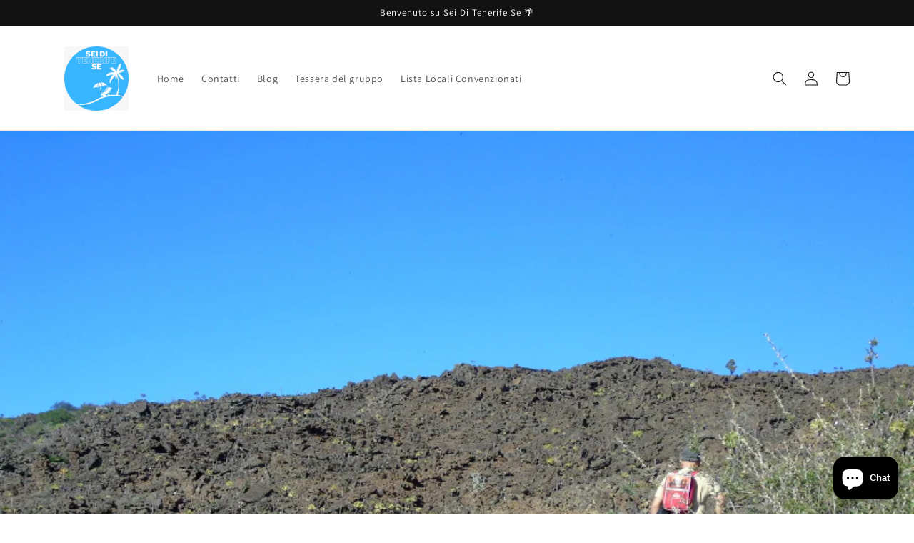

--- FILE ---
content_type: text/html; charset=utf-8
request_url: https://seiditenerifese.es/blogs/notizie/la-guida-virtuale-ai-sentieri-di-tenerife-raggiunta-da-10-000-visite
body_size: 23904
content:
<!doctype html>
<html class="no-js" lang="it">
  <head>
	<!-- Added by AVADA SEO Suite -->
	





<meta name="twitter:image" content="http://seiditenerifese.es/cdn/shop/articles/Ruta-Almendros-en-Flor-Santiago-del-Teide.jpg?v=1676248000">






	<!-- /Added by AVADA SEO Suite -->
    <meta charset="utf-8">
    <meta http-equiv="X-UA-Compatible" content="IE=edge">
    <meta name="viewport" content="width=device-width,initial-scale=1">
    <meta name="theme-color" content="">
    <link rel="canonical" href="https://seiditenerifese.es/blogs/notizie/la-guida-virtuale-ai-sentieri-di-tenerife-raggiunta-da-10-000-visite">
    <link rel="preconnect" href="https://cdn.shopify.com" crossorigin><link rel="icon" type="image/png" href="//seiditenerifese.es/cdn/shop/files/WhatsApp_Image_2022-10-31_at_12.50.45.jpg?crop=center&height=32&v=1671446823&width=32"><link rel="preconnect" href="https://fonts.shopifycdn.com" crossorigin><title>
      La guida virtuale ai sentieri di Tenerife raggiunta da 10.000 visite
 &ndash; Sei di tenerife se </title>

    
      <meta name="description" content="All&#39;inizio del mese, il Consiglio per l&#39; ambiente naturale e la sicurezza del Consiglio di Tenerife , presieduto da Isabel García, ha lanciato uno strumento virtuale, la piattaforma TenerifeOn , per guidare 173 sentieri dell&#39;isola, compresi quelli che si trovano nei 43 spazi protetti . García considera &quot;spettacolare&quot; l">
    

    

<meta property="og:site_name" content="Sei di tenerife se ">
<meta property="og:url" content="https://seiditenerifese.es/blogs/notizie/la-guida-virtuale-ai-sentieri-di-tenerife-raggiunta-da-10-000-visite">
<meta property="og:title" content="La guida virtuale ai sentieri di Tenerife raggiunta da 10.000 visite">
<meta property="og:type" content="article">
<meta property="og:description" content="All&#39;inizio del mese, il Consiglio per l&#39; ambiente naturale e la sicurezza del Consiglio di Tenerife , presieduto da Isabel García, ha lanciato uno strumento virtuale, la piattaforma TenerifeOn , per guidare 173 sentieri dell&#39;isola, compresi quelli che si trovano nei 43 spazi protetti . García considera &quot;spettacolare&quot; l"><meta property="og:image" content="http://seiditenerifese.es/cdn/shop/articles/Ruta-Almendros-en-Flor-Santiago-del-Teide.jpg?v=1676248000">
  <meta property="og:image:secure_url" content="https://seiditenerifese.es/cdn/shop/articles/Ruta-Almendros-en-Flor-Santiago-del-Teide.jpg?v=1676248000">
  <meta property="og:image:width" content="800">
  <meta property="og:image:height" content="600"><meta name="twitter:card" content="summary_large_image">
<meta name="twitter:title" content="La guida virtuale ai sentieri di Tenerife raggiunta da 10.000 visite">
<meta name="twitter:description" content="All&#39;inizio del mese, il Consiglio per l&#39; ambiente naturale e la sicurezza del Consiglio di Tenerife , presieduto da Isabel García, ha lanciato uno strumento virtuale, la piattaforma TenerifeOn , per guidare 173 sentieri dell&#39;isola, compresi quelli che si trovano nei 43 spazi protetti . García considera &quot;spettacolare&quot; l">


    <script src="//seiditenerifese.es/cdn/shop/t/1/assets/global.js?v=149496944046504657681671445033" defer="defer"></script>
    <script>window.performance && window.performance.mark && window.performance.mark('shopify.content_for_header.start');</script><meta name="facebook-domain-verification" content="pq7h0vnv5q1sy0paffmr5sn1uar8hz">
<meta id="shopify-digital-wallet" name="shopify-digital-wallet" content="/65941209354/digital_wallets/dialog">
<meta name="shopify-checkout-api-token" content="6d5c97a3ec81fccb0de575bfc5d0638f">
<meta id="in-context-paypal-metadata" data-shop-id="65941209354" data-venmo-supported="false" data-environment="production" data-locale="it_IT" data-paypal-v4="true" data-currency="EUR">
<link rel="alternate" type="application/atom+xml" title="Feed" href="/blogs/notizie.atom" />
<script async="async" src="/checkouts/internal/preloads.js?locale=it-ES"></script>
<link rel="preconnect" href="https://shop.app" crossorigin="anonymous">
<script async="async" src="https://shop.app/checkouts/internal/preloads.js?locale=it-ES&shop_id=65941209354" crossorigin="anonymous"></script>
<script id="apple-pay-shop-capabilities" type="application/json">{"shopId":65941209354,"countryCode":"ES","currencyCode":"EUR","merchantCapabilities":["supports3DS"],"merchantId":"gid:\/\/shopify\/Shop\/65941209354","merchantName":"Sei di tenerife se ","requiredBillingContactFields":["postalAddress","email"],"requiredShippingContactFields":["postalAddress","email"],"shippingType":"shipping","supportedNetworks":["visa","maestro","masterCard","amex"],"total":{"type":"pending","label":"Sei di tenerife se ","amount":"1.00"},"shopifyPaymentsEnabled":true,"supportsSubscriptions":true}</script>
<script id="shopify-features" type="application/json">{"accessToken":"6d5c97a3ec81fccb0de575bfc5d0638f","betas":["rich-media-storefront-analytics"],"domain":"seiditenerifese.es","predictiveSearch":true,"shopId":65941209354,"locale":"it"}</script>
<script>var Shopify = Shopify || {};
Shopify.shop = "sei-di-tenerife-se.myshopify.com";
Shopify.locale = "it";
Shopify.currency = {"active":"EUR","rate":"1.0"};
Shopify.country = "ES";
Shopify.theme = {"name":"Dawn","id":135835025674,"schema_name":"Dawn","schema_version":"7.0.1","theme_store_id":887,"role":"main"};
Shopify.theme.handle = "null";
Shopify.theme.style = {"id":null,"handle":null};
Shopify.cdnHost = "seiditenerifese.es/cdn";
Shopify.routes = Shopify.routes || {};
Shopify.routes.root = "/";</script>
<script type="module">!function(o){(o.Shopify=o.Shopify||{}).modules=!0}(window);</script>
<script>!function(o){function n(){var o=[];function n(){o.push(Array.prototype.slice.apply(arguments))}return n.q=o,n}var t=o.Shopify=o.Shopify||{};t.loadFeatures=n(),t.autoloadFeatures=n()}(window);</script>
<script>
  window.ShopifyPay = window.ShopifyPay || {};
  window.ShopifyPay.apiHost = "shop.app\/pay";
  window.ShopifyPay.redirectState = null;
</script>
<script id="shop-js-analytics" type="application/json">{"pageType":"article"}</script>
<script defer="defer" async type="module" src="//seiditenerifese.es/cdn/shopifycloud/shop-js/modules/v2/client.init-shop-cart-sync_BZLe7Jwo.it.esm.js"></script>
<script defer="defer" async type="module" src="//seiditenerifese.es/cdn/shopifycloud/shop-js/modules/v2/chunk.common_CohdiOME.esm.js"></script>
<script type="module">
  await import("//seiditenerifese.es/cdn/shopifycloud/shop-js/modules/v2/client.init-shop-cart-sync_BZLe7Jwo.it.esm.js");
await import("//seiditenerifese.es/cdn/shopifycloud/shop-js/modules/v2/chunk.common_CohdiOME.esm.js");

  window.Shopify.SignInWithShop?.initShopCartSync?.({"fedCMEnabled":true,"windoidEnabled":true});

</script>
<script>
  window.Shopify = window.Shopify || {};
  if (!window.Shopify.featureAssets) window.Shopify.featureAssets = {};
  window.Shopify.featureAssets['shop-js'] = {"shop-cart-sync":["modules/v2/client.shop-cart-sync_7DjBHua3.it.esm.js","modules/v2/chunk.common_CohdiOME.esm.js"],"init-fed-cm":["modules/v2/client.init-fed-cm_BIukLTI8.it.esm.js","modules/v2/chunk.common_CohdiOME.esm.js"],"init-shop-email-lookup-coordinator":["modules/v2/client.init-shop-email-lookup-coordinator_QzRmnaFX.it.esm.js","modules/v2/chunk.common_CohdiOME.esm.js"],"init-shop-cart-sync":["modules/v2/client.init-shop-cart-sync_BZLe7Jwo.it.esm.js","modules/v2/chunk.common_CohdiOME.esm.js"],"shop-cash-offers":["modules/v2/client.shop-cash-offers_qfIdZ-dY.it.esm.js","modules/v2/chunk.common_CohdiOME.esm.js","modules/v2/chunk.modal_MF4eqnEa.esm.js"],"shop-toast-manager":["modules/v2/client.shop-toast-manager_DWfnzBT3.it.esm.js","modules/v2/chunk.common_CohdiOME.esm.js"],"init-windoid":["modules/v2/client.init-windoid_Jz44mDuh.it.esm.js","modules/v2/chunk.common_CohdiOME.esm.js"],"shop-button":["modules/v2/client.shop-button_BDByffA7.it.esm.js","modules/v2/chunk.common_CohdiOME.esm.js"],"avatar":["modules/v2/client.avatar_BTnouDA3.it.esm.js"],"init-customer-accounts-sign-up":["modules/v2/client.init-customer-accounts-sign-up_BK3MACRs.it.esm.js","modules/v2/client.shop-login-button_DgAVVPFR.it.esm.js","modules/v2/chunk.common_CohdiOME.esm.js","modules/v2/chunk.modal_MF4eqnEa.esm.js"],"pay-button":["modules/v2/client.pay-button_DrfGqtwl.it.esm.js","modules/v2/chunk.common_CohdiOME.esm.js"],"init-shop-for-new-customer-accounts":["modules/v2/client.init-shop-for-new-customer-accounts_mPwg72sy.it.esm.js","modules/v2/client.shop-login-button_DgAVVPFR.it.esm.js","modules/v2/chunk.common_CohdiOME.esm.js","modules/v2/chunk.modal_MF4eqnEa.esm.js"],"shop-login-button":["modules/v2/client.shop-login-button_DgAVVPFR.it.esm.js","modules/v2/chunk.common_CohdiOME.esm.js","modules/v2/chunk.modal_MF4eqnEa.esm.js"],"shop-follow-button":["modules/v2/client.shop-follow-button_CAV3gWOT.it.esm.js","modules/v2/chunk.common_CohdiOME.esm.js","modules/v2/chunk.modal_MF4eqnEa.esm.js"],"init-customer-accounts":["modules/v2/client.init-customer-accounts_DTOJ_WoR.it.esm.js","modules/v2/client.shop-login-button_DgAVVPFR.it.esm.js","modules/v2/chunk.common_CohdiOME.esm.js","modules/v2/chunk.modal_MF4eqnEa.esm.js"],"lead-capture":["modules/v2/client.lead-capture_C74MyvID.it.esm.js","modules/v2/chunk.common_CohdiOME.esm.js","modules/v2/chunk.modal_MF4eqnEa.esm.js"],"checkout-modal":["modules/v2/client.checkout-modal_CQw1Sf_c.it.esm.js","modules/v2/chunk.common_CohdiOME.esm.js","modules/v2/chunk.modal_MF4eqnEa.esm.js"],"shop-login":["modules/v2/client.shop-login_DNe-sVVi.it.esm.js","modules/v2/chunk.common_CohdiOME.esm.js","modules/v2/chunk.modal_MF4eqnEa.esm.js"],"payment-terms":["modules/v2/client.payment-terms_D1D8ck1P.it.esm.js","modules/v2/chunk.common_CohdiOME.esm.js","modules/v2/chunk.modal_MF4eqnEa.esm.js"]};
</script>
<script>(function() {
  var isLoaded = false;
  function asyncLoad() {
    if (isLoaded) return;
    isLoaded = true;
    var urls = ["https:\/\/ecommerce-editor-connector.live.gelato.tech\/ecommerce-editor\/v1\/shopify.esm.js?c=0b75f747-fe13-43a5-9d97-84f6af2e8502\u0026s=bfab01e7-810e-4e5c-8632-8550a41968c5\u0026shop=sei-di-tenerife-se.myshopify.com","https:\/\/seo.apps.avada.io\/scripttag\/avada-seo-installed.js?shop=sei-di-tenerife-se.myshopify.com","https:\/\/na.shgcdn3.com\/pixel-collector.js?shop=sei-di-tenerife-se.myshopify.com"];
    for (var i = 0; i < urls.length; i++) {
      var s = document.createElement('script');
      s.type = 'text/javascript';
      s.async = true;
      s.src = urls[i];
      var x = document.getElementsByTagName('script')[0];
      x.parentNode.insertBefore(s, x);
    }
  };
  if(window.attachEvent) {
    window.attachEvent('onload', asyncLoad);
  } else {
    window.addEventListener('load', asyncLoad, false);
  }
})();</script>
<script id="__st">var __st={"a":65941209354,"offset":0,"reqid":"fc6908bf-1434-4cc3-978b-60dce73e0300-1768589504","pageurl":"seiditenerifese.es\/blogs\/notizie\/la-guida-virtuale-ai-sentieri-di-tenerife-raggiunta-da-10-000-visite","s":"articles-604548497674","u":"531b3079e929","p":"article","rtyp":"article","rid":604548497674};</script>
<script>window.ShopifyPaypalV4VisibilityTracking = true;</script>
<script id="captcha-bootstrap">!function(){'use strict';const t='contact',e='account',n='new_comment',o=[[t,t],['blogs',n],['comments',n],[t,'customer']],c=[[e,'customer_login'],[e,'guest_login'],[e,'recover_customer_password'],[e,'create_customer']],r=t=>t.map((([t,e])=>`form[action*='/${t}']:not([data-nocaptcha='true']) input[name='form_type'][value='${e}']`)).join(','),a=t=>()=>t?[...document.querySelectorAll(t)].map((t=>t.form)):[];function s(){const t=[...o],e=r(t);return a(e)}const i='password',u='form_key',d=['recaptcha-v3-token','g-recaptcha-response','h-captcha-response',i],f=()=>{try{return window.sessionStorage}catch{return}},m='__shopify_v',_=t=>t.elements[u];function p(t,e,n=!1){try{const o=window.sessionStorage,c=JSON.parse(o.getItem(e)),{data:r}=function(t){const{data:e,action:n}=t;return t[m]||n?{data:e,action:n}:{data:t,action:n}}(c);for(const[e,n]of Object.entries(r))t.elements[e]&&(t.elements[e].value=n);n&&o.removeItem(e)}catch(o){console.error('form repopulation failed',{error:o})}}const l='form_type',E='cptcha';function T(t){t.dataset[E]=!0}const w=window,h=w.document,L='Shopify',v='ce_forms',y='captcha';let A=!1;((t,e)=>{const n=(g='f06e6c50-85a8-45c8-87d0-21a2b65856fe',I='https://cdn.shopify.com/shopifycloud/storefront-forms-hcaptcha/ce_storefront_forms_captcha_hcaptcha.v1.5.2.iife.js',D={infoText:'Protetto da hCaptcha',privacyText:'Privacy',termsText:'Termini'},(t,e,n)=>{const o=w[L][v],c=o.bindForm;if(c)return c(t,g,e,D).then(n);var r;o.q.push([[t,g,e,D],n]),r=I,A||(h.body.append(Object.assign(h.createElement('script'),{id:'captcha-provider',async:!0,src:r})),A=!0)});var g,I,D;w[L]=w[L]||{},w[L][v]=w[L][v]||{},w[L][v].q=[],w[L][y]=w[L][y]||{},w[L][y].protect=function(t,e){n(t,void 0,e),T(t)},Object.freeze(w[L][y]),function(t,e,n,w,h,L){const[v,y,A,g]=function(t,e,n){const i=e?o:[],u=t?c:[],d=[...i,...u],f=r(d),m=r(i),_=r(d.filter((([t,e])=>n.includes(e))));return[a(f),a(m),a(_),s()]}(w,h,L),I=t=>{const e=t.target;return e instanceof HTMLFormElement?e:e&&e.form},D=t=>v().includes(t);t.addEventListener('submit',(t=>{const e=I(t);if(!e)return;const n=D(e)&&!e.dataset.hcaptchaBound&&!e.dataset.recaptchaBound,o=_(e),c=g().includes(e)&&(!o||!o.value);(n||c)&&t.preventDefault(),c&&!n&&(function(t){try{if(!f())return;!function(t){const e=f();if(!e)return;const n=_(t);if(!n)return;const o=n.value;o&&e.removeItem(o)}(t);const e=Array.from(Array(32),(()=>Math.random().toString(36)[2])).join('');!function(t,e){_(t)||t.append(Object.assign(document.createElement('input'),{type:'hidden',name:u})),t.elements[u].value=e}(t,e),function(t,e){const n=f();if(!n)return;const o=[...t.querySelectorAll(`input[type='${i}']`)].map((({name:t})=>t)),c=[...d,...o],r={};for(const[a,s]of new FormData(t).entries())c.includes(a)||(r[a]=s);n.setItem(e,JSON.stringify({[m]:1,action:t.action,data:r}))}(t,e)}catch(e){console.error('failed to persist form',e)}}(e),e.submit())}));const S=(t,e)=>{t&&!t.dataset[E]&&(n(t,e.some((e=>e===t))),T(t))};for(const o of['focusin','change'])t.addEventListener(o,(t=>{const e=I(t);D(e)&&S(e,y())}));const B=e.get('form_key'),M=e.get(l),P=B&&M;t.addEventListener('DOMContentLoaded',(()=>{const t=y();if(P)for(const e of t)e.elements[l].value===M&&p(e,B);[...new Set([...A(),...v().filter((t=>'true'===t.dataset.shopifyCaptcha))])].forEach((e=>S(e,t)))}))}(h,new URLSearchParams(w.location.search),n,t,e,['guest_login'])})(!0,!0)}();</script>
<script integrity="sha256-4kQ18oKyAcykRKYeNunJcIwy7WH5gtpwJnB7kiuLZ1E=" data-source-attribution="shopify.loadfeatures" defer="defer" src="//seiditenerifese.es/cdn/shopifycloud/storefront/assets/storefront/load_feature-a0a9edcb.js" crossorigin="anonymous"></script>
<script crossorigin="anonymous" defer="defer" src="//seiditenerifese.es/cdn/shopifycloud/storefront/assets/shopify_pay/storefront-65b4c6d7.js?v=20250812"></script>
<script data-source-attribution="shopify.dynamic_checkout.dynamic.init">var Shopify=Shopify||{};Shopify.PaymentButton=Shopify.PaymentButton||{isStorefrontPortableWallets:!0,init:function(){window.Shopify.PaymentButton.init=function(){};var t=document.createElement("script");t.src="https://seiditenerifese.es/cdn/shopifycloud/portable-wallets/latest/portable-wallets.it.js",t.type="module",document.head.appendChild(t)}};
</script>
<script data-source-attribution="shopify.dynamic_checkout.buyer_consent">
  function portableWalletsHideBuyerConsent(e){var t=document.getElementById("shopify-buyer-consent"),n=document.getElementById("shopify-subscription-policy-button");t&&n&&(t.classList.add("hidden"),t.setAttribute("aria-hidden","true"),n.removeEventListener("click",e))}function portableWalletsShowBuyerConsent(e){var t=document.getElementById("shopify-buyer-consent"),n=document.getElementById("shopify-subscription-policy-button");t&&n&&(t.classList.remove("hidden"),t.removeAttribute("aria-hidden"),n.addEventListener("click",e))}window.Shopify?.PaymentButton&&(window.Shopify.PaymentButton.hideBuyerConsent=portableWalletsHideBuyerConsent,window.Shopify.PaymentButton.showBuyerConsent=portableWalletsShowBuyerConsent);
</script>
<script data-source-attribution="shopify.dynamic_checkout.cart.bootstrap">document.addEventListener("DOMContentLoaded",(function(){function t(){return document.querySelector("shopify-accelerated-checkout-cart, shopify-accelerated-checkout")}if(t())Shopify.PaymentButton.init();else{new MutationObserver((function(e,n){t()&&(Shopify.PaymentButton.init(),n.disconnect())})).observe(document.body,{childList:!0,subtree:!0})}}));
</script>
<script id='scb4127' type='text/javascript' async='' src='https://seiditenerifese.es/cdn/shopifycloud/privacy-banner/storefront-banner.js'></script><link id="shopify-accelerated-checkout-styles" rel="stylesheet" media="screen" href="https://seiditenerifese.es/cdn/shopifycloud/portable-wallets/latest/accelerated-checkout-backwards-compat.css" crossorigin="anonymous">
<style id="shopify-accelerated-checkout-cart">
        #shopify-buyer-consent {
  margin-top: 1em;
  display: inline-block;
  width: 100%;
}

#shopify-buyer-consent.hidden {
  display: none;
}

#shopify-subscription-policy-button {
  background: none;
  border: none;
  padding: 0;
  text-decoration: underline;
  font-size: inherit;
  cursor: pointer;
}

#shopify-subscription-policy-button::before {
  box-shadow: none;
}

      </style>
<script id="sections-script" data-sections="header,footer" defer="defer" src="//seiditenerifese.es/cdn/shop/t/1/compiled_assets/scripts.js?v=94"></script>
<script>window.performance && window.performance.mark && window.performance.mark('shopify.content_for_header.end');</script>


    <style data-shopify>
      @font-face {
  font-family: Assistant;
  font-weight: 400;
  font-style: normal;
  font-display: swap;
  src: url("//seiditenerifese.es/cdn/fonts/assistant/assistant_n4.9120912a469cad1cc292572851508ca49d12e768.woff2") format("woff2"),
       url("//seiditenerifese.es/cdn/fonts/assistant/assistant_n4.6e9875ce64e0fefcd3f4446b7ec9036b3ddd2985.woff") format("woff");
}

      @font-face {
  font-family: Assistant;
  font-weight: 700;
  font-style: normal;
  font-display: swap;
  src: url("//seiditenerifese.es/cdn/fonts/assistant/assistant_n7.bf44452348ec8b8efa3aa3068825305886b1c83c.woff2") format("woff2"),
       url("//seiditenerifese.es/cdn/fonts/assistant/assistant_n7.0c887fee83f6b3bda822f1150b912c72da0f7b64.woff") format("woff");
}

      
      
      @font-face {
  font-family: Assistant;
  font-weight: 400;
  font-style: normal;
  font-display: swap;
  src: url("//seiditenerifese.es/cdn/fonts/assistant/assistant_n4.9120912a469cad1cc292572851508ca49d12e768.woff2") format("woff2"),
       url("//seiditenerifese.es/cdn/fonts/assistant/assistant_n4.6e9875ce64e0fefcd3f4446b7ec9036b3ddd2985.woff") format("woff");
}


      :root {
        --font-body-family: Assistant, sans-serif;
        --font-body-style: normal;
        --font-body-weight: 400;
        --font-body-weight-bold: 700;

        --font-heading-family: Assistant, sans-serif;
        --font-heading-style: normal;
        --font-heading-weight: 400;

        --font-body-scale: 1.0;
        --font-heading-scale: 1.0;

        --color-base-text: 18, 18, 18;
        --color-shadow: 18, 18, 18;
        --color-base-background-1: 255, 255, 255;
        --color-base-background-2: 243, 243, 243;
        --color-base-solid-button-labels: 255, 255, 255;
        --color-base-outline-button-labels: 18, 18, 18;
        --color-base-accent-1: 18, 18, 18;
        --color-base-accent-2: 51, 79, 180;
        --payment-terms-background-color: #ffffff;

        --gradient-base-background-1: #ffffff;
        --gradient-base-background-2: #f3f3f3;
        --gradient-base-accent-1: #121212;
        --gradient-base-accent-2: #334fb4;

        --media-padding: px;
        --media-border-opacity: 0.05;
        --media-border-width: 1px;
        --media-radius: 0px;
        --media-shadow-opacity: 0.0;
        --media-shadow-horizontal-offset: 0px;
        --media-shadow-vertical-offset: 4px;
        --media-shadow-blur-radius: 5px;
        --media-shadow-visible: 0;

        --page-width: 120rem;
        --page-width-margin: 0rem;

        --product-card-image-padding: 0.0rem;
        --product-card-corner-radius: 0.0rem;
        --product-card-text-alignment: left;
        --product-card-border-width: 0.0rem;
        --product-card-border-opacity: 0.1;
        --product-card-shadow-opacity: 0.0;
        --product-card-shadow-visible: 0;
        --product-card-shadow-horizontal-offset: 0.0rem;
        --product-card-shadow-vertical-offset: 0.4rem;
        --product-card-shadow-blur-radius: 0.5rem;

        --collection-card-image-padding: 0.0rem;
        --collection-card-corner-radius: 0.0rem;
        --collection-card-text-alignment: left;
        --collection-card-border-width: 0.0rem;
        --collection-card-border-opacity: 0.1;
        --collection-card-shadow-opacity: 0.0;
        --collection-card-shadow-visible: 0;
        --collection-card-shadow-horizontal-offset: 0.0rem;
        --collection-card-shadow-vertical-offset: 0.4rem;
        --collection-card-shadow-blur-radius: 0.5rem;

        --blog-card-image-padding: 0.0rem;
        --blog-card-corner-radius: 0.0rem;
        --blog-card-text-alignment: left;
        --blog-card-border-width: 0.0rem;
        --blog-card-border-opacity: 0.1;
        --blog-card-shadow-opacity: 0.0;
        --blog-card-shadow-visible: 0;
        --blog-card-shadow-horizontal-offset: 0.0rem;
        --blog-card-shadow-vertical-offset: 0.4rem;
        --blog-card-shadow-blur-radius: 0.5rem;

        --badge-corner-radius: 4.0rem;

        --popup-border-width: 1px;
        --popup-border-opacity: 0.1;
        --popup-corner-radius: 0px;
        --popup-shadow-opacity: 0.0;
        --popup-shadow-horizontal-offset: 0px;
        --popup-shadow-vertical-offset: 4px;
        --popup-shadow-blur-radius: 5px;

        --drawer-border-width: 1px;
        --drawer-border-opacity: 0.1;
        --drawer-shadow-opacity: 0.0;
        --drawer-shadow-horizontal-offset: 0px;
        --drawer-shadow-vertical-offset: 4px;
        --drawer-shadow-blur-radius: 5px;

        --spacing-sections-desktop: 0px;
        --spacing-sections-mobile: 0px;

        --grid-desktop-vertical-spacing: 8px;
        --grid-desktop-horizontal-spacing: 8px;
        --grid-mobile-vertical-spacing: 4px;
        --grid-mobile-horizontal-spacing: 4px;

        --text-boxes-border-opacity: 0.1;
        --text-boxes-border-width: 0px;
        --text-boxes-radius: 0px;
        --text-boxes-shadow-opacity: 0.0;
        --text-boxes-shadow-visible: 0;
        --text-boxes-shadow-horizontal-offset: 0px;
        --text-boxes-shadow-vertical-offset: 4px;
        --text-boxes-shadow-blur-radius: 5px;

        --buttons-radius: 0px;
        --buttons-radius-outset: 0px;
        --buttons-border-width: 1px;
        --buttons-border-opacity: 1.0;
        --buttons-shadow-opacity: 0.0;
        --buttons-shadow-visible: 0;
        --buttons-shadow-horizontal-offset: 0px;
        --buttons-shadow-vertical-offset: 4px;
        --buttons-shadow-blur-radius: 5px;
        --buttons-border-offset: 0px;

        --inputs-radius: 0px;
        --inputs-border-width: 1px;
        --inputs-border-opacity: 0.55;
        --inputs-shadow-opacity: 0.0;
        --inputs-shadow-horizontal-offset: 0px;
        --inputs-margin-offset: 0px;
        --inputs-shadow-vertical-offset: 4px;
        --inputs-shadow-blur-radius: 5px;
        --inputs-radius-outset: 0px;

        --variant-pills-radius: 40px;
        --variant-pills-border-width: 1px;
        --variant-pills-border-opacity: 0.55;
        --variant-pills-shadow-opacity: 0.0;
        --variant-pills-shadow-horizontal-offset: 0px;
        --variant-pills-shadow-vertical-offset: 4px;
        --variant-pills-shadow-blur-radius: 5px;
      }

      *,
      *::before,
      *::after {
        box-sizing: inherit;
      }

      html {
        box-sizing: border-box;
        font-size: calc(var(--font-body-scale) * 62.5%);
        height: 100%;
      }

      body {
        display: grid;
        grid-template-rows: auto auto 1fr auto;
        grid-template-columns: 100%;
        min-height: 100%;
        margin: 0;
        font-size: 1.5rem;
        letter-spacing: 0.06rem;
        line-height: calc(1 + 0.8 / var(--font-body-scale));
        font-family: var(--font-body-family);
        font-style: var(--font-body-style);
        font-weight: var(--font-body-weight);
      }

      @media screen and (min-width: 750px) {
        body {
          font-size: 1.6rem;
        }
      }
    </style>

    <link href="//seiditenerifese.es/cdn/shop/t/1/assets/base.css?v=88290808517547527771671445061" rel="stylesheet" type="text/css" media="all" />
<link rel="preload" as="font" href="//seiditenerifese.es/cdn/fonts/assistant/assistant_n4.9120912a469cad1cc292572851508ca49d12e768.woff2" type="font/woff2" crossorigin><link rel="preload" as="font" href="//seiditenerifese.es/cdn/fonts/assistant/assistant_n4.9120912a469cad1cc292572851508ca49d12e768.woff2" type="font/woff2" crossorigin><link rel="stylesheet" href="//seiditenerifese.es/cdn/shop/t/1/assets/component-predictive-search.css?v=83512081251802922551671445026" media="print" onload="this.media='all'"><script>document.documentElement.className = document.documentElement.className.replace('no-js', 'js');
    if (Shopify.designMode) {
      document.documentElement.classList.add('shopify-design-mode');
    }
    </script>
  
  

<script type="text/javascript">
  
    window.SHG_CUSTOMER = null;
  
</script>










<!-- BEGIN app block: shopify://apps/xo-insert-code/blocks/insert-code-header/72017b12-3679-442e-b23c-5c62460717f5 --><!-- XO-InsertCode Header -->


<script async src="https://pagead2.googlesyndication.com/pagead/js/adsbygoogle.js?client=ca-pub-7563028449028484"
     crossorigin="anonymous"></script>
  
<meta name="google-site-verification" content="Cal8hRFaLzNux5YVl2kKAfHgikQ2zZM0Fs1zNfVSwWE" />
  
<!-- End: XO-InsertCode Header -->


<!-- END app block --><script src="https://cdn.shopify.com/extensions/7bc9bb47-adfa-4267-963e-cadee5096caf/inbox-1252/assets/inbox-chat-loader.js" type="text/javascript" defer="defer"></script>
<link href="https://monorail-edge.shopifysvc.com" rel="dns-prefetch">
<script>(function(){if ("sendBeacon" in navigator && "performance" in window) {try {var session_token_from_headers = performance.getEntriesByType('navigation')[0].serverTiming.find(x => x.name == '_s').description;} catch {var session_token_from_headers = undefined;}var session_cookie_matches = document.cookie.match(/_shopify_s=([^;]*)/);var session_token_from_cookie = session_cookie_matches && session_cookie_matches.length === 2 ? session_cookie_matches[1] : "";var session_token = session_token_from_headers || session_token_from_cookie || "";function handle_abandonment_event(e) {var entries = performance.getEntries().filter(function(entry) {return /monorail-edge.shopifysvc.com/.test(entry.name);});if (!window.abandonment_tracked && entries.length === 0) {window.abandonment_tracked = true;var currentMs = Date.now();var navigation_start = performance.timing.navigationStart;var payload = {shop_id: 65941209354,url: window.location.href,navigation_start,duration: currentMs - navigation_start,session_token,page_type: "article"};window.navigator.sendBeacon("https://monorail-edge.shopifysvc.com/v1/produce", JSON.stringify({schema_id: "online_store_buyer_site_abandonment/1.1",payload: payload,metadata: {event_created_at_ms: currentMs,event_sent_at_ms: currentMs}}));}}window.addEventListener('pagehide', handle_abandonment_event);}}());</script>
<script id="web-pixels-manager-setup">(function e(e,d,r,n,o){if(void 0===o&&(o={}),!Boolean(null===(a=null===(i=window.Shopify)||void 0===i?void 0:i.analytics)||void 0===a?void 0:a.replayQueue)){var i,a;window.Shopify=window.Shopify||{};var t=window.Shopify;t.analytics=t.analytics||{};var s=t.analytics;s.replayQueue=[],s.publish=function(e,d,r){return s.replayQueue.push([e,d,r]),!0};try{self.performance.mark("wpm:start")}catch(e){}var l=function(){var e={modern:/Edge?\/(1{2}[4-9]|1[2-9]\d|[2-9]\d{2}|\d{4,})\.\d+(\.\d+|)|Firefox\/(1{2}[4-9]|1[2-9]\d|[2-9]\d{2}|\d{4,})\.\d+(\.\d+|)|Chrom(ium|e)\/(9{2}|\d{3,})\.\d+(\.\d+|)|(Maci|X1{2}).+ Version\/(15\.\d+|(1[6-9]|[2-9]\d|\d{3,})\.\d+)([,.]\d+|)( \(\w+\)|)( Mobile\/\w+|) Safari\/|Chrome.+OPR\/(9{2}|\d{3,})\.\d+\.\d+|(CPU[ +]OS|iPhone[ +]OS|CPU[ +]iPhone|CPU IPhone OS|CPU iPad OS)[ +]+(15[._]\d+|(1[6-9]|[2-9]\d|\d{3,})[._]\d+)([._]\d+|)|Android:?[ /-](13[3-9]|1[4-9]\d|[2-9]\d{2}|\d{4,})(\.\d+|)(\.\d+|)|Android.+Firefox\/(13[5-9]|1[4-9]\d|[2-9]\d{2}|\d{4,})\.\d+(\.\d+|)|Android.+Chrom(ium|e)\/(13[3-9]|1[4-9]\d|[2-9]\d{2}|\d{4,})\.\d+(\.\d+|)|SamsungBrowser\/([2-9]\d|\d{3,})\.\d+/,legacy:/Edge?\/(1[6-9]|[2-9]\d|\d{3,})\.\d+(\.\d+|)|Firefox\/(5[4-9]|[6-9]\d|\d{3,})\.\d+(\.\d+|)|Chrom(ium|e)\/(5[1-9]|[6-9]\d|\d{3,})\.\d+(\.\d+|)([\d.]+$|.*Safari\/(?![\d.]+ Edge\/[\d.]+$))|(Maci|X1{2}).+ Version\/(10\.\d+|(1[1-9]|[2-9]\d|\d{3,})\.\d+)([,.]\d+|)( \(\w+\)|)( Mobile\/\w+|) Safari\/|Chrome.+OPR\/(3[89]|[4-9]\d|\d{3,})\.\d+\.\d+|(CPU[ +]OS|iPhone[ +]OS|CPU[ +]iPhone|CPU IPhone OS|CPU iPad OS)[ +]+(10[._]\d+|(1[1-9]|[2-9]\d|\d{3,})[._]\d+)([._]\d+|)|Android:?[ /-](13[3-9]|1[4-9]\d|[2-9]\d{2}|\d{4,})(\.\d+|)(\.\d+|)|Mobile Safari.+OPR\/([89]\d|\d{3,})\.\d+\.\d+|Android.+Firefox\/(13[5-9]|1[4-9]\d|[2-9]\d{2}|\d{4,})\.\d+(\.\d+|)|Android.+Chrom(ium|e)\/(13[3-9]|1[4-9]\d|[2-9]\d{2}|\d{4,})\.\d+(\.\d+|)|Android.+(UC? ?Browser|UCWEB|U3)[ /]?(15\.([5-9]|\d{2,})|(1[6-9]|[2-9]\d|\d{3,})\.\d+)\.\d+|SamsungBrowser\/(5\.\d+|([6-9]|\d{2,})\.\d+)|Android.+MQ{2}Browser\/(14(\.(9|\d{2,})|)|(1[5-9]|[2-9]\d|\d{3,})(\.\d+|))(\.\d+|)|K[Aa][Ii]OS\/(3\.\d+|([4-9]|\d{2,})\.\d+)(\.\d+|)/},d=e.modern,r=e.legacy,n=navigator.userAgent;return n.match(d)?"modern":n.match(r)?"legacy":"unknown"}(),u="modern"===l?"modern":"legacy",c=(null!=n?n:{modern:"",legacy:""})[u],f=function(e){return[e.baseUrl,"/wpm","/b",e.hashVersion,"modern"===e.buildTarget?"m":"l",".js"].join("")}({baseUrl:d,hashVersion:r,buildTarget:u}),m=function(e){var d=e.version,r=e.bundleTarget,n=e.surface,o=e.pageUrl,i=e.monorailEndpoint;return{emit:function(e){var a=e.status,t=e.errorMsg,s=(new Date).getTime(),l=JSON.stringify({metadata:{event_sent_at_ms:s},events:[{schema_id:"web_pixels_manager_load/3.1",payload:{version:d,bundle_target:r,page_url:o,status:a,surface:n,error_msg:t},metadata:{event_created_at_ms:s}}]});if(!i)return console&&console.warn&&console.warn("[Web Pixels Manager] No Monorail endpoint provided, skipping logging."),!1;try{return self.navigator.sendBeacon.bind(self.navigator)(i,l)}catch(e){}var u=new XMLHttpRequest;try{return u.open("POST",i,!0),u.setRequestHeader("Content-Type","text/plain"),u.send(l),!0}catch(e){return console&&console.warn&&console.warn("[Web Pixels Manager] Got an unhandled error while logging to Monorail."),!1}}}}({version:r,bundleTarget:l,surface:e.surface,pageUrl:self.location.href,monorailEndpoint:e.monorailEndpoint});try{o.browserTarget=l,function(e){var d=e.src,r=e.async,n=void 0===r||r,o=e.onload,i=e.onerror,a=e.sri,t=e.scriptDataAttributes,s=void 0===t?{}:t,l=document.createElement("script"),u=document.querySelector("head"),c=document.querySelector("body");if(l.async=n,l.src=d,a&&(l.integrity=a,l.crossOrigin="anonymous"),s)for(var f in s)if(Object.prototype.hasOwnProperty.call(s,f))try{l.dataset[f]=s[f]}catch(e){}if(o&&l.addEventListener("load",o),i&&l.addEventListener("error",i),u)u.appendChild(l);else{if(!c)throw new Error("Did not find a head or body element to append the script");c.appendChild(l)}}({src:f,async:!0,onload:function(){if(!function(){var e,d;return Boolean(null===(d=null===(e=window.Shopify)||void 0===e?void 0:e.analytics)||void 0===d?void 0:d.initialized)}()){var d=window.webPixelsManager.init(e)||void 0;if(d){var r=window.Shopify.analytics;r.replayQueue.forEach((function(e){var r=e[0],n=e[1],o=e[2];d.publishCustomEvent(r,n,o)})),r.replayQueue=[],r.publish=d.publishCustomEvent,r.visitor=d.visitor,r.initialized=!0}}},onerror:function(){return m.emit({status:"failed",errorMsg:"".concat(f," has failed to load")})},sri:function(e){var d=/^sha384-[A-Za-z0-9+/=]+$/;return"string"==typeof e&&d.test(e)}(c)?c:"",scriptDataAttributes:o}),m.emit({status:"loading"})}catch(e){m.emit({status:"failed",errorMsg:(null==e?void 0:e.message)||"Unknown error"})}}})({shopId: 65941209354,storefrontBaseUrl: "https://seiditenerifese.es",extensionsBaseUrl: "https://extensions.shopifycdn.com/cdn/shopifycloud/web-pixels-manager",monorailEndpoint: "https://monorail-edge.shopifysvc.com/unstable/produce_batch",surface: "storefront-renderer",enabledBetaFlags: ["2dca8a86"],webPixelsConfigList: [{"id":"2331803914","configuration":"{\"site_id\":\"98d39edd-564c-48d2-9217-81e9664855f0\",\"analytics_endpoint\":\"https:\\\/\\\/na.shgcdn3.com\"}","eventPayloadVersion":"v1","runtimeContext":"STRICT","scriptVersion":"695709fc3f146fa50a25299517a954f2","type":"APP","apiClientId":1158168,"privacyPurposes":["ANALYTICS","MARKETING","SALE_OF_DATA"],"dataSharingAdjustments":{"protectedCustomerApprovalScopes":["read_customer_personal_data"]}},{"id":"1052410122","configuration":"{\"config\":\"{\\\"pixel_id\\\":\\\"G-4CR983XKZY\\\",\\\"gtag_events\\\":[{\\\"type\\\":\\\"purchase\\\",\\\"action_label\\\":\\\"G-4CR983XKZY\\\"},{\\\"type\\\":\\\"page_view\\\",\\\"action_label\\\":\\\"G-4CR983XKZY\\\"},{\\\"type\\\":\\\"view_item\\\",\\\"action_label\\\":\\\"G-4CR983XKZY\\\"},{\\\"type\\\":\\\"search\\\",\\\"action_label\\\":\\\"G-4CR983XKZY\\\"},{\\\"type\\\":\\\"add_to_cart\\\",\\\"action_label\\\":\\\"G-4CR983XKZY\\\"},{\\\"type\\\":\\\"begin_checkout\\\",\\\"action_label\\\":\\\"G-4CR983XKZY\\\"},{\\\"type\\\":\\\"add_payment_info\\\",\\\"action_label\\\":\\\"G-4CR983XKZY\\\"}],\\\"enable_monitoring_mode\\\":false}\"}","eventPayloadVersion":"v1","runtimeContext":"OPEN","scriptVersion":"b2a88bafab3e21179ed38636efcd8a93","type":"APP","apiClientId":1780363,"privacyPurposes":[],"dataSharingAdjustments":{"protectedCustomerApprovalScopes":["read_customer_address","read_customer_email","read_customer_name","read_customer_personal_data","read_customer_phone"]}},{"id":"436240650","configuration":"{\"pixel_id\":\"1803077100050878\",\"pixel_type\":\"facebook_pixel\",\"metaapp_system_user_token\":\"-\"}","eventPayloadVersion":"v1","runtimeContext":"OPEN","scriptVersion":"ca16bc87fe92b6042fbaa3acc2fbdaa6","type":"APP","apiClientId":2329312,"privacyPurposes":["ANALYTICS","MARKETING","SALE_OF_DATA"],"dataSharingAdjustments":{"protectedCustomerApprovalScopes":["read_customer_address","read_customer_email","read_customer_name","read_customer_personal_data","read_customer_phone"]}},{"id":"shopify-app-pixel","configuration":"{}","eventPayloadVersion":"v1","runtimeContext":"STRICT","scriptVersion":"0450","apiClientId":"shopify-pixel","type":"APP","privacyPurposes":["ANALYTICS","MARKETING"]},{"id":"shopify-custom-pixel","eventPayloadVersion":"v1","runtimeContext":"LAX","scriptVersion":"0450","apiClientId":"shopify-pixel","type":"CUSTOM","privacyPurposes":["ANALYTICS","MARKETING"]}],isMerchantRequest: false,initData: {"shop":{"name":"Sei di tenerife se ","paymentSettings":{"currencyCode":"EUR"},"myshopifyDomain":"sei-di-tenerife-se.myshopify.com","countryCode":"ES","storefrontUrl":"https:\/\/seiditenerifese.es"},"customer":null,"cart":null,"checkout":null,"productVariants":[],"purchasingCompany":null},},"https://seiditenerifese.es/cdn","fcfee988w5aeb613cpc8e4bc33m6693e112",{"modern":"","legacy":""},{"shopId":"65941209354","storefrontBaseUrl":"https:\/\/seiditenerifese.es","extensionBaseUrl":"https:\/\/extensions.shopifycdn.com\/cdn\/shopifycloud\/web-pixels-manager","surface":"storefront-renderer","enabledBetaFlags":"[\"2dca8a86\"]","isMerchantRequest":"false","hashVersion":"fcfee988w5aeb613cpc8e4bc33m6693e112","publish":"custom","events":"[[\"page_viewed\",{}]]"});</script><script>
  window.ShopifyAnalytics = window.ShopifyAnalytics || {};
  window.ShopifyAnalytics.meta = window.ShopifyAnalytics.meta || {};
  window.ShopifyAnalytics.meta.currency = 'EUR';
  var meta = {"page":{"pageType":"article","resourceType":"article","resourceId":604548497674,"requestId":"fc6908bf-1434-4cc3-978b-60dce73e0300-1768589504"}};
  for (var attr in meta) {
    window.ShopifyAnalytics.meta[attr] = meta[attr];
  }
</script>
<script class="analytics">
  (function () {
    var customDocumentWrite = function(content) {
      var jquery = null;

      if (window.jQuery) {
        jquery = window.jQuery;
      } else if (window.Checkout && window.Checkout.$) {
        jquery = window.Checkout.$;
      }

      if (jquery) {
        jquery('body').append(content);
      }
    };

    var hasLoggedConversion = function(token) {
      if (token) {
        return document.cookie.indexOf('loggedConversion=' + token) !== -1;
      }
      return false;
    }

    var setCookieIfConversion = function(token) {
      if (token) {
        var twoMonthsFromNow = new Date(Date.now());
        twoMonthsFromNow.setMonth(twoMonthsFromNow.getMonth() + 2);

        document.cookie = 'loggedConversion=' + token + '; expires=' + twoMonthsFromNow;
      }
    }

    var trekkie = window.ShopifyAnalytics.lib = window.trekkie = window.trekkie || [];
    if (trekkie.integrations) {
      return;
    }
    trekkie.methods = [
      'identify',
      'page',
      'ready',
      'track',
      'trackForm',
      'trackLink'
    ];
    trekkie.factory = function(method) {
      return function() {
        var args = Array.prototype.slice.call(arguments);
        args.unshift(method);
        trekkie.push(args);
        return trekkie;
      };
    };
    for (var i = 0; i < trekkie.methods.length; i++) {
      var key = trekkie.methods[i];
      trekkie[key] = trekkie.factory(key);
    }
    trekkie.load = function(config) {
      trekkie.config = config || {};
      trekkie.config.initialDocumentCookie = document.cookie;
      var first = document.getElementsByTagName('script')[0];
      var script = document.createElement('script');
      script.type = 'text/javascript';
      script.onerror = function(e) {
        var scriptFallback = document.createElement('script');
        scriptFallback.type = 'text/javascript';
        scriptFallback.onerror = function(error) {
                var Monorail = {
      produce: function produce(monorailDomain, schemaId, payload) {
        var currentMs = new Date().getTime();
        var event = {
          schema_id: schemaId,
          payload: payload,
          metadata: {
            event_created_at_ms: currentMs,
            event_sent_at_ms: currentMs
          }
        };
        return Monorail.sendRequest("https://" + monorailDomain + "/v1/produce", JSON.stringify(event));
      },
      sendRequest: function sendRequest(endpointUrl, payload) {
        // Try the sendBeacon API
        if (window && window.navigator && typeof window.navigator.sendBeacon === 'function' && typeof window.Blob === 'function' && !Monorail.isIos12()) {
          var blobData = new window.Blob([payload], {
            type: 'text/plain'
          });

          if (window.navigator.sendBeacon(endpointUrl, blobData)) {
            return true;
          } // sendBeacon was not successful

        } // XHR beacon

        var xhr = new XMLHttpRequest();

        try {
          xhr.open('POST', endpointUrl);
          xhr.setRequestHeader('Content-Type', 'text/plain');
          xhr.send(payload);
        } catch (e) {
          console.log(e);
        }

        return false;
      },
      isIos12: function isIos12() {
        return window.navigator.userAgent.lastIndexOf('iPhone; CPU iPhone OS 12_') !== -1 || window.navigator.userAgent.lastIndexOf('iPad; CPU OS 12_') !== -1;
      }
    };
    Monorail.produce('monorail-edge.shopifysvc.com',
      'trekkie_storefront_load_errors/1.1',
      {shop_id: 65941209354,
      theme_id: 135835025674,
      app_name: "storefront",
      context_url: window.location.href,
      source_url: "//seiditenerifese.es/cdn/s/trekkie.storefront.cd680fe47e6c39ca5d5df5f0a32d569bc48c0f27.min.js"});

        };
        scriptFallback.async = true;
        scriptFallback.src = '//seiditenerifese.es/cdn/s/trekkie.storefront.cd680fe47e6c39ca5d5df5f0a32d569bc48c0f27.min.js';
        first.parentNode.insertBefore(scriptFallback, first);
      };
      script.async = true;
      script.src = '//seiditenerifese.es/cdn/s/trekkie.storefront.cd680fe47e6c39ca5d5df5f0a32d569bc48c0f27.min.js';
      first.parentNode.insertBefore(script, first);
    };
    trekkie.load(
      {"Trekkie":{"appName":"storefront","development":false,"defaultAttributes":{"shopId":65941209354,"isMerchantRequest":null,"themeId":135835025674,"themeCityHash":"2290166607617678726","contentLanguage":"it","currency":"EUR","eventMetadataId":"bbad6e57-f477-4769-a61c-c2750acb4ad8"},"isServerSideCookieWritingEnabled":true,"monorailRegion":"shop_domain","enabledBetaFlags":["65f19447"]},"Session Attribution":{},"S2S":{"facebookCapiEnabled":true,"source":"trekkie-storefront-renderer","apiClientId":580111}}
    );

    var loaded = false;
    trekkie.ready(function() {
      if (loaded) return;
      loaded = true;

      window.ShopifyAnalytics.lib = window.trekkie;

      var originalDocumentWrite = document.write;
      document.write = customDocumentWrite;
      try { window.ShopifyAnalytics.merchantGoogleAnalytics.call(this); } catch(error) {};
      document.write = originalDocumentWrite;

      window.ShopifyAnalytics.lib.page(null,{"pageType":"article","resourceType":"article","resourceId":604548497674,"requestId":"fc6908bf-1434-4cc3-978b-60dce73e0300-1768589504","shopifyEmitted":true});

      var match = window.location.pathname.match(/checkouts\/(.+)\/(thank_you|post_purchase)/)
      var token = match? match[1]: undefined;
      if (!hasLoggedConversion(token)) {
        setCookieIfConversion(token);
        
      }
    });


        var eventsListenerScript = document.createElement('script');
        eventsListenerScript.async = true;
        eventsListenerScript.src = "//seiditenerifese.es/cdn/shopifycloud/storefront/assets/shop_events_listener-3da45d37.js";
        document.getElementsByTagName('head')[0].appendChild(eventsListenerScript);

})();</script>
<script
  defer
  src="https://seiditenerifese.es/cdn/shopifycloud/perf-kit/shopify-perf-kit-3.0.4.min.js"
  data-application="storefront-renderer"
  data-shop-id="65941209354"
  data-render-region="gcp-us-east1"
  data-page-type="article"
  data-theme-instance-id="135835025674"
  data-theme-name="Dawn"
  data-theme-version="7.0.1"
  data-monorail-region="shop_domain"
  data-resource-timing-sampling-rate="10"
  data-shs="true"
  data-shs-beacon="true"
  data-shs-export-with-fetch="true"
  data-shs-logs-sample-rate="1"
  data-shs-beacon-endpoint="https://seiditenerifese.es/api/collect"
></script>
</head>

  <body class="gradient">
    <a class="skip-to-content-link button visually-hidden" href="#MainContent">
      Vai direttamente ai contenuti
    </a><div id="shopify-section-announcement-bar" class="shopify-section"><div class="announcement-bar color-accent-1 gradient" role="region" aria-label="Annuncio" ><div class="page-width">
                <p class="announcement-bar__message center h5">
                  Benvenuto su Sei Di Tenerife Se 🌴
</p>
              </div></div>
</div>
    <div id="shopify-section-header" class="shopify-section section-header"><link rel="stylesheet" href="//seiditenerifese.es/cdn/shop/t/1/assets/component-list-menu.css?v=151968516119678728991671445040" media="print" onload="this.media='all'">
<link rel="stylesheet" href="//seiditenerifese.es/cdn/shop/t/1/assets/component-search.css?v=96455689198851321781671445014" media="print" onload="this.media='all'">
<link rel="stylesheet" href="//seiditenerifese.es/cdn/shop/t/1/assets/component-menu-drawer.css?v=182311192829367774911671445020" media="print" onload="this.media='all'">
<link rel="stylesheet" href="//seiditenerifese.es/cdn/shop/t/1/assets/component-cart-notification.css?v=183358051719344305851671445008" media="print" onload="this.media='all'">
<link rel="stylesheet" href="//seiditenerifese.es/cdn/shop/t/1/assets/component-cart-items.css?v=23917223812499722491671445062" media="print" onload="this.media='all'"><link rel="stylesheet" href="//seiditenerifese.es/cdn/shop/t/1/assets/component-price.css?v=65402837579211014041671445020" media="print" onload="this.media='all'">
  <link rel="stylesheet" href="//seiditenerifese.es/cdn/shop/t/1/assets/component-loading-overlay.css?v=167310470843593579841671445068" media="print" onload="this.media='all'"><noscript><link href="//seiditenerifese.es/cdn/shop/t/1/assets/component-list-menu.css?v=151968516119678728991671445040" rel="stylesheet" type="text/css" media="all" /></noscript>
<noscript><link href="//seiditenerifese.es/cdn/shop/t/1/assets/component-search.css?v=96455689198851321781671445014" rel="stylesheet" type="text/css" media="all" /></noscript>
<noscript><link href="//seiditenerifese.es/cdn/shop/t/1/assets/component-menu-drawer.css?v=182311192829367774911671445020" rel="stylesheet" type="text/css" media="all" /></noscript>
<noscript><link href="//seiditenerifese.es/cdn/shop/t/1/assets/component-cart-notification.css?v=183358051719344305851671445008" rel="stylesheet" type="text/css" media="all" /></noscript>
<noscript><link href="//seiditenerifese.es/cdn/shop/t/1/assets/component-cart-items.css?v=23917223812499722491671445062" rel="stylesheet" type="text/css" media="all" /></noscript>

<style>
  header-drawer {
    justify-self: start;
    margin-left: -1.2rem;
  }

  .header__heading-logo {
    max-width: 90px;
  }

  @media screen and (min-width: 990px) {
    header-drawer {
      display: none;
    }
  }

  .menu-drawer-container {
    display: flex;
  }

  .list-menu {
    list-style: none;
    padding: 0;
    margin: 0;
  }

  .list-menu--inline {
    display: inline-flex;
    flex-wrap: wrap;
  }

  summary.list-menu__item {
    padding-right: 2.7rem;
  }

  .list-menu__item {
    display: flex;
    align-items: center;
    line-height: calc(1 + 0.3 / var(--font-body-scale));
  }

  .list-menu__item--link {
    text-decoration: none;
    padding-bottom: 1rem;
    padding-top: 1rem;
    line-height: calc(1 + 0.8 / var(--font-body-scale));
  }

  @media screen and (min-width: 750px) {
    .list-menu__item--link {
      padding-bottom: 0.5rem;
      padding-top: 0.5rem;
    }
  }
</style><style data-shopify>.header {
    padding-top: 10px;
    padding-bottom: 10px;
  }

  .section-header {
    margin-bottom: 0px;
  }

  @media screen and (min-width: 750px) {
    .section-header {
      margin-bottom: 0px;
    }
  }

  @media screen and (min-width: 990px) {
    .header {
      padding-top: 20px;
      padding-bottom: 20px;
    }
  }</style><script src="//seiditenerifese.es/cdn/shop/t/1/assets/details-disclosure.js?v=153497636716254413831671445055" defer="defer"></script>
<script src="//seiditenerifese.es/cdn/shop/t/1/assets/details-modal.js?v=4511761896672669691671445053" defer="defer"></script>
<script src="//seiditenerifese.es/cdn/shop/t/1/assets/cart-notification.js?v=160453272920806432391671445018" defer="defer"></script><svg xmlns="http://www.w3.org/2000/svg" class="hidden">
  <symbol id="icon-search" viewbox="0 0 18 19" fill="none">
    <path fill-rule="evenodd" clip-rule="evenodd" d="M11.03 11.68A5.784 5.784 0 112.85 3.5a5.784 5.784 0 018.18 8.18zm.26 1.12a6.78 6.78 0 11.72-.7l5.4 5.4a.5.5 0 11-.71.7l-5.41-5.4z" fill="currentColor"/>
  </symbol>

  <symbol id="icon-close" class="icon icon-close" fill="none" viewBox="0 0 18 17">
    <path d="M.865 15.978a.5.5 0 00.707.707l7.433-7.431 7.579 7.282a.501.501 0 00.846-.37.5.5 0 00-.153-.351L9.712 8.546l7.417-7.416a.5.5 0 10-.707-.708L8.991 7.853 1.413.573a.5.5 0 10-.693.72l7.563 7.268-7.418 7.417z" fill="currentColor">
  </symbol>
</svg>
<sticky-header class="header-wrapper color-background-1 gradient header-wrapper--border-bottom">
  <header class="header header--middle-left header--mobile-center page-width header--has-menu"><header-drawer data-breakpoint="tablet">
        <details id="Details-menu-drawer-container" class="menu-drawer-container">
          <summary class="header__icon header__icon--menu header__icon--summary link focus-inset" aria-label="Menu">
            <span>
              <svg xmlns="http://www.w3.org/2000/svg" aria-hidden="true" focusable="false" role="presentation" class="icon icon-hamburger" fill="none" viewBox="0 0 18 16">
  <path d="M1 .5a.5.5 0 100 1h15.71a.5.5 0 000-1H1zM.5 8a.5.5 0 01.5-.5h15.71a.5.5 0 010 1H1A.5.5 0 01.5 8zm0 7a.5.5 0 01.5-.5h15.71a.5.5 0 010 1H1a.5.5 0 01-.5-.5z" fill="currentColor">
</svg>

              <svg xmlns="http://www.w3.org/2000/svg" aria-hidden="true" focusable="false" role="presentation" class="icon icon-close" fill="none" viewBox="0 0 18 17">
  <path d="M.865 15.978a.5.5 0 00.707.707l7.433-7.431 7.579 7.282a.501.501 0 00.846-.37.5.5 0 00-.153-.351L9.712 8.546l7.417-7.416a.5.5 0 10-.707-.708L8.991 7.853 1.413.573a.5.5 0 10-.693.72l7.563 7.268-7.418 7.417z" fill="currentColor">
</svg>

            </span>
          </summary>
          <div id="menu-drawer" class="gradient menu-drawer motion-reduce" tabindex="-1">
            <div class="menu-drawer__inner-container">
              <div class="menu-drawer__navigation-container">
                <nav class="menu-drawer__navigation">
                  <ul class="menu-drawer__menu has-submenu list-menu" role="list"><li><a href="/" class="menu-drawer__menu-item list-menu__item link link--text focus-inset">
                            Home
                          </a></li><li><a href="/pages/contact" class="menu-drawer__menu-item list-menu__item link link--text focus-inset">
                            Contatti
                          </a></li><li><a href="/blogs/notizie" class="menu-drawer__menu-item list-menu__item link link--text focus-inset">
                            Blog
                          </a></li><li><a href="/pages/tessera-membri-del-gruppo" class="menu-drawer__menu-item list-menu__item link link--text focus-inset">
                            Tessera del gruppo
                          </a></li><li><a href="/pages/lista-locali-convenzionati" class="menu-drawer__menu-item list-menu__item link link--text focus-inset">
                            Lista Locali Convenzionati
                          </a></li></ul>
                </nav>
                <div class="menu-drawer__utility-links"><a href="https://seiditenerifese.es/customer_authentication/redirect?locale=it&region_country=ES" class="menu-drawer__account link focus-inset h5">
                      <svg xmlns="http://www.w3.org/2000/svg" aria-hidden="true" focusable="false" role="presentation" class="icon icon-account" fill="none" viewBox="0 0 18 19">
  <path fill-rule="evenodd" clip-rule="evenodd" d="M6 4.5a3 3 0 116 0 3 3 0 01-6 0zm3-4a4 4 0 100 8 4 4 0 000-8zm5.58 12.15c1.12.82 1.83 2.24 1.91 4.85H1.51c.08-2.6.79-4.03 1.9-4.85C4.66 11.75 6.5 11.5 9 11.5s4.35.26 5.58 1.15zM9 10.5c-2.5 0-4.65.24-6.17 1.35C1.27 12.98.5 14.93.5 18v.5h17V18c0-3.07-.77-5.02-2.33-6.15-1.52-1.1-3.67-1.35-6.17-1.35z" fill="currentColor">
</svg>

Accedi</a><ul class="list list-social list-unstyled" role="list"><li class="list-social__item">
                        <a href="https://www.facebook.com/seiditenerifese" class="list-social__link link"><svg aria-hidden="true" focusable="false" role="presentation" class="icon icon-facebook" viewBox="0 0 18 18">
  <path fill="currentColor" d="M16.42.61c.27 0 .5.1.69.28.19.2.28.42.28.7v15.44c0 .27-.1.5-.28.69a.94.94 0 01-.7.28h-4.39v-6.7h2.25l.31-2.65h-2.56v-1.7c0-.4.1-.72.28-.93.18-.2.5-.32 1-.32h1.37V3.35c-.6-.06-1.27-.1-2.01-.1-1.01 0-1.83.3-2.45.9-.62.6-.93 1.44-.93 2.53v1.97H7.04v2.65h2.24V18H.98c-.28 0-.5-.1-.7-.28a.94.94 0 01-.28-.7V1.59c0-.27.1-.5.28-.69a.94.94 0 01.7-.28h15.44z">
</svg>
<span class="visually-hidden">Facebook</span>
                        </a>
                      </li></ul>
                </div>
              </div>
            </div>
          </div>
        </details>
      </header-drawer><a href="/" class="header__heading-link link link--text focus-inset"><img src="//seiditenerifese.es/cdn/shop/files/WhatsApp_Image_2022-10-31_at_12.50.45.jpg?v=1671446823" alt="Sei di tenerife se " srcset="//seiditenerifese.es/cdn/shop/files/WhatsApp_Image_2022-10-31_at_12.50.45.jpg?v=1671446823&amp;width=50 50w, //seiditenerifese.es/cdn/shop/files/WhatsApp_Image_2022-10-31_at_12.50.45.jpg?v=1671446823&amp;width=100 100w, //seiditenerifese.es/cdn/shop/files/WhatsApp_Image_2022-10-31_at_12.50.45.jpg?v=1671446823&amp;width=150 150w, //seiditenerifese.es/cdn/shop/files/WhatsApp_Image_2022-10-31_at_12.50.45.jpg?v=1671446823&amp;width=200 200w, //seiditenerifese.es/cdn/shop/files/WhatsApp_Image_2022-10-31_at_12.50.45.jpg?v=1671446823&amp;width=250 250w, //seiditenerifese.es/cdn/shop/files/WhatsApp_Image_2022-10-31_at_12.50.45.jpg?v=1671446823&amp;width=300 300w, //seiditenerifese.es/cdn/shop/files/WhatsApp_Image_2022-10-31_at_12.50.45.jpg?v=1671446823&amp;width=400 400w, //seiditenerifese.es/cdn/shop/files/WhatsApp_Image_2022-10-31_at_12.50.45.jpg?v=1671446823&amp;width=500 500w" width="90" height="90.0" class="header__heading-logo">
</a><nav class="header__inline-menu">
          <ul class="list-menu list-menu--inline" role="list"><li><a href="/" class="header__menu-item list-menu__item link link--text focus-inset">
                    <span>Home</span>
                  </a></li><li><a href="/pages/contact" class="header__menu-item list-menu__item link link--text focus-inset">
                    <span>Contatti</span>
                  </a></li><li><a href="/blogs/notizie" class="header__menu-item list-menu__item link link--text focus-inset">
                    <span>Blog</span>
                  </a></li><li><a href="/pages/tessera-membri-del-gruppo" class="header__menu-item list-menu__item link link--text focus-inset">
                    <span>Tessera del gruppo</span>
                  </a></li><li><a href="/pages/lista-locali-convenzionati" class="header__menu-item list-menu__item link link--text focus-inset">
                    <span>Lista Locali Convenzionati</span>
                  </a></li></ul>
        </nav><div class="header__icons">
      <details-modal class="header__search">
        <details>
          <summary class="header__icon header__icon--search header__icon--summary link focus-inset modal__toggle" aria-haspopup="dialog" aria-label="Cerca">
            <span>
              <svg class="modal__toggle-open icon icon-search" aria-hidden="true" focusable="false" role="presentation">
                <use href="#icon-search">
              </svg>
              <svg class="modal__toggle-close icon icon-close" aria-hidden="true" focusable="false" role="presentation">
                <use href="#icon-close">
              </svg>
            </span>
          </summary>
          <div class="search-modal modal__content gradient" role="dialog" aria-modal="true" aria-label="Cerca">
            <div class="modal-overlay"></div>
            <div class="search-modal__content search-modal__content-bottom" tabindex="-1"><predictive-search class="search-modal__form" data-loading-text="Caricamento in corso..."><form action="/search" method="get" role="search" class="search search-modal__form">
                  <div class="field">
                    <input class="search__input field__input"
                      id="Search-In-Modal"
                      type="search"
                      name="q"
                      value=""
                      placeholder="Cerca"role="combobox"
                        aria-expanded="false"
                        aria-owns="predictive-search-results-list"
                        aria-controls="predictive-search-results-list"
                        aria-haspopup="listbox"
                        aria-autocomplete="list"
                        autocorrect="off"
                        autocomplete="off"
                        autocapitalize="off"
                        spellcheck="false">
                    <label class="field__label" for="Search-In-Modal">Cerca</label>
                    <input type="hidden" name="options[prefix]" value="last">
                    <button class="search__button field__button" aria-label="Cerca">
                      <svg class="icon icon-search" aria-hidden="true" focusable="false" role="presentation">
                        <use href="#icon-search">
                      </svg>
                    </button>
                  </div><div class="predictive-search predictive-search--header" tabindex="-1" data-predictive-search>
                      <div class="predictive-search__loading-state">
                        <svg aria-hidden="true" focusable="false" role="presentation" class="spinner" viewBox="0 0 66 66" xmlns="http://www.w3.org/2000/svg">
                          <circle class="path" fill="none" stroke-width="6" cx="33" cy="33" r="30"></circle>
                        </svg>
                      </div>
                    </div>

                    <span class="predictive-search-status visually-hidden" role="status" aria-hidden="true"></span></form></predictive-search><button type="button" class="search-modal__close-button modal__close-button link link--text focus-inset" aria-label="Chiudi">
                <svg class="icon icon-close" aria-hidden="true" focusable="false" role="presentation">
                  <use href="#icon-close">
                </svg>
              </button>
            </div>
          </div>
        </details>
      </details-modal><a href="https://seiditenerifese.es/customer_authentication/redirect?locale=it&region_country=ES" class="header__icon header__icon--account link focus-inset small-hide">
          <svg xmlns="http://www.w3.org/2000/svg" aria-hidden="true" focusable="false" role="presentation" class="icon icon-account" fill="none" viewBox="0 0 18 19">
  <path fill-rule="evenodd" clip-rule="evenodd" d="M6 4.5a3 3 0 116 0 3 3 0 01-6 0zm3-4a4 4 0 100 8 4 4 0 000-8zm5.58 12.15c1.12.82 1.83 2.24 1.91 4.85H1.51c.08-2.6.79-4.03 1.9-4.85C4.66 11.75 6.5 11.5 9 11.5s4.35.26 5.58 1.15zM9 10.5c-2.5 0-4.65.24-6.17 1.35C1.27 12.98.5 14.93.5 18v.5h17V18c0-3.07-.77-5.02-2.33-6.15-1.52-1.1-3.67-1.35-6.17-1.35z" fill="currentColor">
</svg>

          <span class="visually-hidden">Accedi</span>
        </a><a href="/cart" class="header__icon header__icon--cart link focus-inset" id="cart-icon-bubble"><svg class="icon icon-cart-empty" aria-hidden="true" focusable="false" role="presentation" xmlns="http://www.w3.org/2000/svg" viewBox="0 0 40 40" fill="none">
  <path d="m15.75 11.8h-3.16l-.77 11.6a5 5 0 0 0 4.99 5.34h7.38a5 5 0 0 0 4.99-5.33l-.78-11.61zm0 1h-2.22l-.71 10.67a4 4 0 0 0 3.99 4.27h7.38a4 4 0 0 0 4-4.27l-.72-10.67h-2.22v.63a4.75 4.75 0 1 1 -9.5 0zm8.5 0h-7.5v.63a3.75 3.75 0 1 0 7.5 0z" fill="currentColor" fill-rule="evenodd"/>
</svg>
<span class="visually-hidden">Carrello</span></a>
    </div>
  </header>
</sticky-header>

<cart-notification>
  <div class="cart-notification-wrapper page-width">
    <div id="cart-notification" class="cart-notification focus-inset color-background-1 gradient" aria-modal="true" aria-label="Articolo aggiunto al carrello" role="dialog" tabindex="-1">
      <div class="cart-notification__header">
        <h2 class="cart-notification__heading caption-large text-body"><svg class="icon icon-checkmark color-foreground-text" aria-hidden="true" focusable="false" xmlns="http://www.w3.org/2000/svg" viewBox="0 0 12 9" fill="none">
  <path fill-rule="evenodd" clip-rule="evenodd" d="M11.35.643a.5.5 0 01.006.707l-6.77 6.886a.5.5 0 01-.719-.006L.638 4.845a.5.5 0 11.724-.69l2.872 3.011 6.41-6.517a.5.5 0 01.707-.006h-.001z" fill="currentColor"/>
</svg>
Articolo aggiunto al carrello</h2>
        <button type="button" class="cart-notification__close modal__close-button link link--text focus-inset" aria-label="Chiudi">
          <svg class="icon icon-close" aria-hidden="true" focusable="false"><use href="#icon-close"></svg>
        </button>
      </div>
      <div id="cart-notification-product" class="cart-notification-product"></div>
      <div class="cart-notification__links">
        <a href="/cart" id="cart-notification-button" class="button button--secondary button--full-width"></a>
        <form action="/cart" method="post" id="cart-notification-form">
          <button class="button button--primary button--full-width" name="checkout">Check-out</button>
        </form>
        <button type="button" class="link button-label">Continua lo shopping</button>
      </div>
    </div>
  </div>
</cart-notification>
<style data-shopify>
  .cart-notification {
     display: none;
  }
</style>


<script type="application/ld+json">
  {
    "@context": "http://schema.org",
    "@type": "Organization",
    "name": "Sei di tenerife se ",
    
      "logo": "https:\/\/seiditenerifese.es\/cdn\/shop\/files\/WhatsApp_Image_2022-10-31_at_12.50.45.jpg?v=1671446823\u0026width=1600",
    
    "sameAs": [
      "",
      "https:\/\/www.facebook.com\/seiditenerifese",
      "",
      "",
      "",
      "",
      "",
      "",
      ""
    ],
    "url": "https:\/\/seiditenerifese.es"
  }
</script>
</div>
    <main id="MainContent" class="content-for-layout focus-none" role="main" tabindex="-1">
      <section id="shopify-section-template--16594953011466__main" class="shopify-section section"><link href="//seiditenerifese.es/cdn/shop/t/1/assets/section-blog-post.css?v=150338533912445407631671445046" rel="stylesheet" type="text/css" media="all" />

<article class="article-template" itemscope itemtype="http://schema.org/BlogPosting"><div class="article-template__hero-container" >
            <div class="article-template__hero-adapt media"
              itemprop="image"
               style="padding-bottom: 75.0%;"
            >
              <img
                srcset="//seiditenerifese.es/cdn/shop/articles/Ruta-Almendros-en-Flor-Santiago-del-Teide.jpg?v=1676248000&width=350 350w,
                  //seiditenerifese.es/cdn/shop/articles/Ruta-Almendros-en-Flor-Santiago-del-Teide.jpg?v=1676248000&width=750 750w,
                  
                  
                  
                  
                  //seiditenerifese.es/cdn/shop/articles/Ruta-Almendros-en-Flor-Santiago-del-Teide.jpg?v=1676248000 800w"
                sizes="(min-width: 1200px) 1100px, (min-width: 750px) calc(100vw - 10rem), 100vw"
                src="//seiditenerifese.es/cdn/shop/articles/Ruta-Almendros-en-Flor-Santiago-del-Teide.jpg?v=1676248000&width=1100"
                loading="eager"
                width="800"
                height="600"
                alt="La guida virtuale ai sentieri di Tenerife raggiunta da 10.000 visite">
            </div>
          </div><header class="page-width page-width--narrow" >
            <h1 class="article-template__title" itemprop="headline">La guida virtuale ai sentieri di Tenerife raggiunta da 10.000 visite</h1><span class="circle-divider caption-with-letter-spacing" itemprop="dateCreated pubdate datePublished"><time datetime="2023-02-13T00:26:36Z">13 febbraio 2023</time></span></header><div class="article-template__social-sharing page-width page-width--narrow" >
            <share-button class="share-button" >
              <button class="share-button__button hidden">
                <svg width="13" height="12" viewBox="0 0 13 12" class="icon icon-share" fill="none" xmlns="http://www.w3.org/2000/svg" aria-hidden="true" focusable="false">
  <path d="M1.625 8.125V10.2917C1.625 10.579 1.73914 10.8545 1.9423 11.0577C2.14547 11.2609 2.42102 11.375 2.70833 11.375H10.2917C10.579 11.375 10.8545 11.2609 11.0577 11.0577C11.2609 10.8545 11.375 10.579 11.375 10.2917V8.125" stroke="currentColor" stroke-linecap="round" stroke-linejoin="round"/>
  <path fill-rule="evenodd" clip-rule="evenodd" d="M6.14775 1.27137C6.34301 1.0761 6.65959 1.0761 6.85485 1.27137L9.56319 3.9797C9.75845 4.17496 9.75845 4.49154 9.56319 4.6868C9.36793 4.88207 9.05135 4.88207 8.85609 4.6868L6.5013 2.33203L4.14652 4.6868C3.95126 4.88207 3.63468 4.88207 3.43942 4.6868C3.24415 4.49154 3.24415 4.17496 3.43942 3.9797L6.14775 1.27137Z" fill="currentColor"/>
  <path fill-rule="evenodd" clip-rule="evenodd" d="M6.5 1.125C6.77614 1.125 7 1.34886 7 1.625V8.125C7 8.40114 6.77614 8.625 6.5 8.625C6.22386 8.625 6 8.40114 6 8.125V1.625C6 1.34886 6.22386 1.125 6.5 1.125Z" fill="currentColor"/>
</svg>

                Condividi
              </button>
              <details id="Details-share-template--16594953011466__main">
                <summary class="share-button__button">
                  <svg width="13" height="12" viewBox="0 0 13 12" class="icon icon-share" fill="none" xmlns="http://www.w3.org/2000/svg" aria-hidden="true" focusable="false">
  <path d="M1.625 8.125V10.2917C1.625 10.579 1.73914 10.8545 1.9423 11.0577C2.14547 11.2609 2.42102 11.375 2.70833 11.375H10.2917C10.579 11.375 10.8545 11.2609 11.0577 11.0577C11.2609 10.8545 11.375 10.579 11.375 10.2917V8.125" stroke="currentColor" stroke-linecap="round" stroke-linejoin="round"/>
  <path fill-rule="evenodd" clip-rule="evenodd" d="M6.14775 1.27137C6.34301 1.0761 6.65959 1.0761 6.85485 1.27137L9.56319 3.9797C9.75845 4.17496 9.75845 4.49154 9.56319 4.6868C9.36793 4.88207 9.05135 4.88207 8.85609 4.6868L6.5013 2.33203L4.14652 4.6868C3.95126 4.88207 3.63468 4.88207 3.43942 4.6868C3.24415 4.49154 3.24415 4.17496 3.43942 3.9797L6.14775 1.27137Z" fill="currentColor"/>
  <path fill-rule="evenodd" clip-rule="evenodd" d="M6.5 1.125C6.77614 1.125 7 1.34886 7 1.625V8.125C7 8.40114 6.77614 8.625 6.5 8.625C6.22386 8.625 6 8.40114 6 8.125V1.625C6 1.34886 6.22386 1.125 6.5 1.125Z" fill="currentColor"/>
</svg>

                  Condividi
                </summary>
                <div id="Article-share-template--16594953011466__main" class="share-button__fallback motion-reduce">
                  <div class="field">
                    <span id="ShareMessage-template--16594953011466__main" class="share-button__message hidden" role="status">
                    </span>
                    <input type="text"
                          class="field__input"
                          id="url"
                          value="https://seiditenerifese.es/blogs/notizie/la-guida-virtuale-ai-sentieri-di-tenerife-raggiunta-da-10-000-visite"
                          placeholder="Link"
                          onclick="this.select();"
                          readonly
                    >
                    <label class="field__label" for="url">Link</label>
                  </div>
                  <button class="share-button__close hidden no-js-hidden">
                    <svg xmlns="http://www.w3.org/2000/svg" aria-hidden="true" focusable="false" role="presentation" class="icon icon-close" fill="none" viewBox="0 0 18 17">
  <path d="M.865 15.978a.5.5 0 00.707.707l7.433-7.431 7.579 7.282a.501.501 0 00.846-.37.5.5 0 00-.153-.351L9.712 8.546l7.417-7.416a.5.5 0 10-.707-.708L8.991 7.853 1.413.573a.5.5 0 10-.693.72l7.563 7.268-7.418 7.417z" fill="currentColor">
</svg>

                    <span class="visually-hidden">Chiudi condivisione</span>
                  </button>
                  <button class="share-button__copy no-js-hidden">
                    <svg class="icon icon-clipboard" width="11" height="13" fill="none" xmlns="http://www.w3.org/2000/svg" aria-hidden="true" focusable="false" viewBox="0 0 11 13">
  <path fill-rule="evenodd" clip-rule="evenodd" d="M2 1a1 1 0 011-1h7a1 1 0 011 1v9a1 1 0 01-1 1V1H2zM1 2a1 1 0 00-1 1v9a1 1 0 001 1h7a1 1 0 001-1V3a1 1 0 00-1-1H1zm0 10V3h7v9H1z" fill="currentColor"/>
</svg>

                    <span class="visually-hidden">Copia link</span>
                  </button>
                </div>
              </details>
            </share-button>
            <script src="//seiditenerifese.es/cdn/shop/t/1/assets/share.js?v=23059556731731026671671445066" defer="defer"></script>
          </div><div class="article-template__content page-width page-width--narrow rte" itemprop="articleBody" >
              <p class="article-body__text "><span><strong>All'inizio del mese, il Consiglio per l' ambiente naturale e la sicurezza del </strong><a href="https://www.eldia.es/tags/cabildo-de-tenerife/" title="Consiglio di Tenerife" class="link copy"><strong>Consiglio di Tenerife</strong></a><strong> , presieduto da Isabel García, ha lanciato uno strumento virtuale, la </strong><em><strong>piattaforma TenerifeOn</strong></em><strong> , per guidare 173 sentieri dell'isola,</strong> compresi quelli che si trovano nei <em>43 spazi protetti</em><em><strong> </strong></em><a href="https://www.eldia.es/tags/cabildo-de-tenerife/" title="Consiglio di Tenerife" class="link copy"><strong></strong></a><strong></strong><em><strong></strong></em><strong></strong><em></em>.</span></p>
<p class="article-body__text "><span>García considera "spettacolare" la risposta dei cittadini a questa risorsa, che ha ricevuto più di 10.000 visite nella prima settimana. Sottolinea che, tra gli altri vantaggi, è destinato a servire per ordinare i flussi e smantellare determinate aree a favore di altre con minore pressione. Un fattore che allevierà l'alto numero di soccorsi che ogni anno si devono affrontare in montagna o in altre zone dell'Isola o metterà in guardia contro l'abuso della natura. </span></p>
<p class="article-body__text "><span>García ricorda pure che "questo prodotto ha suscitato grande interesse, dimostrando tutte le possibilità che offre e la facilità d'uso, anche in zone dove non c'è copertura", aggiunge che "questo numero di download dimostra la necessità che esisteva per avere un aiuto di queste caratteristiche</span></p>
<p class="article-body__text "><span><span>L'assessore apprezza un'iniziativa "molto partecipata" alla quale "da due anni lavoriamo con il consenso di ciclisti, escursionisti, alpinisti, appassionati di veicoli 4x4, aziende di turismo attivo o altri gruppi".</span></span></p>
<p class="article-body__text "><span><span>Apprezza il fatto che gli itinerari dell'app includano le autolinee di </span><a href="https://www.eldia.es/tags/titsa/" title="tette" class="link copy"><span>Titsa</span></a><span> che le collegano alla partenza, spiega, verso una mobilità più sostenibile a Tenerife, uno dei problemi dell'Isola". L'iniziativa "è messa a disposizione di cittadini per offrire </span><strong><span>informazioni ufficiali, aggiornate e rigorose sugli spazi naturali dell'isola</span></strong><span>. La piattaforma mira a offrire ai cittadini un servizio affidabile e incoraggiare un uso responsabile dell'ambiente.</span></span></p>
<p class="article-body__text "><span><span> "Questo prodotto ha suscitato grande interesse, dimostrando tutte le possibilità che offre e la semplicità di utilizzo, anche in zone dove non c'è copertura mobile" ha spiegato il consigliere, che ha sottolineato che servirà per "sensibilizzare, offrire informazioni atte a permettere un tempo libero sicuro e responsabile, e ricevere </span><em><span>feedback</span></em><span> (la risposta) dalla popolazione. García ha concluso: "Questi sono aspetti che hanno contribuito a generare un interesse senza precedenti tra i cittadini".</span></span></p>
<p class="article-body__text "><span><span><em><span>TenerifeON</span></em><span> è una piattaforma intuitiva, navigabile e adatta a tutte le persone. La sua app è disponibile su App Store, Google Play e il suo portale online è accessibile attraverso il sito ufficiale tenerifeon.es. È anche "personalizzabile e sicuro". Elenca tutti i percorsi mantenuti, percorsi a cavallo, 4x4 e piste ciclabili sull'isola. Il suo pianificatore di itinerari consente agli utenti di personalizzare i propri tour in base alla distanza o alla posizione su una mappa. Allo stesso modo, ti consente di scaricare i percorsi per rivederli senza copertura. Un altro dei suoi grandi vantaggi è il suo sistema di allerta, che indica possibili incidenti su ogni percorso, rendendo il tempo libero all'aperto un'attività più sicura. È anche uno "strumento di sensibilizzazione" con gli spazi naturali. Allo stesso tempo,</span><strong><span>raccogliere tutte le attrezzature disponibili, quali piazzole, centri visitatori, aree ricreative o bivacchi</span></strong><span> ; oltre a tutte le informazioni utili sulle 43 Aree Naturali Protette dell'isola, che, sommate alla sezione consigli e raccomandazioni, fanno di Tenerife ON una piattaforma educativa, che mira a sensibilizzare la popolazione alla tutela dell'ambiente e all'uso responsabile delle gli spazi.</span></span></span></p>
          </div><div class="article-template__back element-margin-top center">
    <a href="/blogs/notizie" class="article-template__link link animate-arrow">
      <span class="icon-wrap"><svg viewBox="0 0 14 10" fill="none" aria-hidden="true" focusable="false" role="presentation" class="icon icon-arrow" xmlns="http://www.w3.org/2000/svg">
  <path fill-rule="evenodd" clip-rule="evenodd" d="M8.537.808a.5.5 0 01.817-.162l4 4a.5.5 0 010 .708l-4 4a.5.5 0 11-.708-.708L11.793 5.5H1a.5.5 0 010-1h10.793L8.646 1.354a.5.5 0 01-.109-.546z" fill="currentColor">
</svg>
</span>
      Torna al blog
    </a>
  </div><div class="article-template__comment-wrapper background-secondary">
      <div id="comments" class="page-width page-width--narrow"><form method="post" action="/blogs/notizie/la-guida-virtuale-ai-sentieri-di-tenerife-raggiunta-da-10-000-visite/comments#comment_form" id="comment_form" accept-charset="UTF-8" class="comment-form"><input type="hidden" name="form_type" value="new_comment" /><input type="hidden" name="utf8" value="✓" />
<h2>Lascia un commento</h2><div class="article-template__comments-fields">
            <div class="article-template__comment-fields">
              <div class="field field--with-error">
                <input
                  type="text"
                  name="comment[author]"
                  id="CommentForm-author"
                  class="field__input"
                  autocomplete="name"
                  value=""
                  aria-required="true"
                  required
                  
                  placeholder="Nome"
                >
                <label class="field__label" for="CommentForm-author">Nome <span aria-hidden="true">*</span></label></div>
              <div class="field field--with-error">
                <input
                  type="email"
                  name="comment[email]"
                  id="CommentForm-email"
                  autocomplete="email"
                  class="field__input"
                  value=""
                  autocorrect="off"
                  autocapitalize="off"
                  aria-required="true"
                  required
                  
                  placeholder="Indirizzo email"
                >
                <label class="field__label" for="CommentForm-email">Indirizzo email <span aria-hidden="true">*</span></label></div>
            </div>
            <div class="field field--with-error">
              <textarea
                rows="5"
                name="comment[body]"
                id="CommentForm-body"
                class="text-area field__input"
                aria-required="true"
                required
                
                placeholder="Commenta"
              ></textarea>
                <label class="form__label field__label" for="CommentForm-body">Commenta <span aria-hidden="true">*</span></label>
            </div></div><input type="submit" class="button" value="Pubblica commento">
        </form>
      </div>
  </div></article>

<script type="application/ld+json">
  {
    "@context": "http://schema.org",
    "@type": "Article",
    "articleBody": "All'inizio del mese, il Consiglio per l' ambiente naturale e la sicurezza del Consiglio di Tenerife , presieduto da Isabel García, ha lanciato uno strumento virtuale, la piattaforma TenerifeOn , per guidare 173 sentieri dell'isola, compresi quelli che si trovano nei 43 spazi protetti .\nGarcía considera \"spettacolare\" la risposta dei cittadini a questa risorsa, che ha ricevuto più di 10.000 visite nella prima settimana. Sottolinea che, tra gli altri vantaggi, è destinato a servire per ordinare i flussi e smantellare determinate aree a favore di altre con minore pressione. Un fattore che allevierà l'alto numero di soccorsi che ogni anno si devono affrontare in montagna o in altre zone dell'Isola o metterà in guardia contro l'abuso della natura. \nGarcía ricorda pure che \"questo prodotto ha suscitato grande interesse, dimostrando tutte le possibilità che offre e la facilità d'uso, anche in zone dove non c'è copertura\", aggiunge che \"questo numero di download dimostra la necessità che esisteva per avere un aiuto di queste caratteristiche\nL'assessore apprezza un'iniziativa \"molto partecipata\" alla quale \"da due anni lavoriamo con il consenso di ciclisti, escursionisti, alpinisti, appassionati di veicoli 4x4, aziende di turismo attivo o altri gruppi\".\nApprezza il fatto che gli itinerari dell'app includano le autolinee di Titsa che le collegano alla partenza, spiega, verso una mobilità più sostenibile a Tenerife, uno dei problemi dell'Isola\". L'iniziativa \"è messa a disposizione di cittadini per offrire informazioni ufficiali, aggiornate e rigorose sugli spazi naturali dell'isola. La piattaforma mira a offrire ai cittadini un servizio affidabile e incoraggiare un uso responsabile dell'ambiente.\n \"Questo prodotto ha suscitato grande interesse, dimostrando tutte le possibilità che offre e la semplicità di utilizzo, anche in zone dove non c'è copertura mobile\" ha spiegato il consigliere, che ha sottolineato che servirà per \"sensibilizzare, offrire informazioni atte a permettere un tempo libero sicuro e responsabile, e ricevere feedback (la risposta) dalla popolazione. García ha concluso: \"Questi sono aspetti che hanno contribuito a generare un interesse senza precedenti tra i cittadini\".\nTenerifeON è una piattaforma intuitiva, navigabile e adatta a tutte le persone. La sua app è disponibile su App Store, Google Play e il suo portale online è accessibile attraverso il sito ufficiale tenerifeon.es. È anche \"personalizzabile e sicuro\". Elenca tutti i percorsi mantenuti, percorsi a cavallo, 4x4 e piste ciclabili sull'isola. Il suo pianificatore di itinerari consente agli utenti di personalizzare i propri tour in base alla distanza o alla posizione su una mappa. Allo stesso modo, ti consente di scaricare i percorsi per rivederli senza copertura. Un altro dei suoi grandi vantaggi è il suo sistema di allerta, che indica possibili incidenti su ogni percorso, rendendo il tempo libero all'aperto un'attività più sicura. È anche uno \"strumento di sensibilizzazione\" con gli spazi naturali. Allo stesso tempo,raccogliere tutte le attrezzature disponibili, quali piazzole, centri visitatori, aree ricreative o bivacchi ; oltre a tutte le informazioni utili sulle 43 Aree Naturali Protette dell'isola, che, sommate alla sezione consigli e raccomandazioni, fanno di Tenerife ON una piattaforma educativa, che mira a sensibilizzare la popolazione alla tutela dell'ambiente e all'uso responsabile delle gli spazi.",
    "mainEntityOfPage": {
      "@type": "WebPage",
      "@id": "https:\/\/seiditenerifese.es"
    },
    "headline": "La guida virtuale ai sentieri di Tenerife raggiunta da 10.000 visite",
    
    
      "image": [
        "https:\/\/seiditenerifese.es\/cdn\/shop\/articles\/Ruta-Almendros-en-Flor-Santiago-del-Teide.jpg?v=1676248000\u0026width=800"
      ],
    
    "datePublished": "2023-02-13T00:26:36Z",
    "dateCreated": "2023-02-13T00:26:38Z",
    "author": {
      "@type": "Person",
      "name": "Fabrizio Facchi"
    },
    "publisher": {
      "@type": "Organization",
      
      "name": "Sei di tenerife se "
    }
  }
  </script>



</section><section id="shopify-section-template--16594953011466__13da0a03-a01b-4600-af5f-dd875451b1ca" class="shopify-section section"><link rel="stylesheet" href="//seiditenerifese.es/cdn/shop/t/1/assets/component-slider.css?v=111384418465749404671671445024" media="print" onload="this.media='all'">
<link rel="stylesheet" href="//seiditenerifese.es/cdn/shop/t/1/assets/component-card.css?v=13116108056750117421671445054" media="print" onload="this.media='all'">
<link rel="stylesheet" href="//seiditenerifese.es/cdn/shop/t/1/assets/component-article-card.css?v=40864579252276455821671445034" media="print" onload="this.media='all'">
<link rel="stylesheet" href="//seiditenerifese.es/cdn/shop/t/1/assets/section-featured-blog.css?v=91096229938478081821671445017" media="print" onload="this.media='all'">

<noscript><link href="//seiditenerifese.es/cdn/shop/t/1/assets/component-slider.css?v=111384418465749404671671445024" rel="stylesheet" type="text/css" media="all" /></noscript>
<noscript><link href="//seiditenerifese.es/cdn/shop/t/1/assets/component-card.css?v=13116108056750117421671445054" rel="stylesheet" type="text/css" media="all" /></noscript>
<noscript><link href="//seiditenerifese.es/cdn/shop/t/1/assets/component-article-card.css?v=40864579252276455821671445034" rel="stylesheet" type="text/css" media="all" /></noscript>

<link href="//seiditenerifese.es/cdn/shop/t/1/assets/section-featured-blog.css?v=91096229938478081821671445017" rel="stylesheet" type="text/css" media="all" />
<style data-shopify>.section-template--16594953011466__13da0a03-a01b-4600-af5f-dd875451b1ca-padding {
    padding-top: 27px;
    padding-bottom: 27px;
  }

  @media screen and (min-width: 750px) {
    .section-template--16594953011466__13da0a03-a01b-4600-af5f-dd875451b1ca-padding {
      padding-top: 36px;
      padding-bottom: 36px;
    }
  }</style><div class="blog color-background-1 gradient">
  <div class="page-width-desktop isolate section-template--16594953011466__13da0a03-a01b-4600-af5f-dd875451b1ca-padding"><div class="title-wrapper-with-link title-wrapper--self-padded-tablet-down title-wrapper--no-top-margin">
        <h2 id="SectionHeading-template--16594953011466__13da0a03-a01b-4600-af5f-dd875451b1ca" class="blog__title h1">Altri articoli</h2><a href="/blogs/notizie"
            class="link underlined-link large-up-hide"
          >
            Visualizza tutto
          </a></div><slider-component class="slider-mobile-gutter">
        <ul id="Slider-template--16594953011466__13da0a03-a01b-4600-af5f-dd875451b1ca"
          class="blog__posts articles-wrapper contains-card contains-card--article contains-card--standard grid grid--peek grid--2-col-tablet grid--3-col-desktop slider slider--tablet"
          role="list"
        ><li id="Slide-template--16594953011466__13da0a03-a01b-4600-af5f-dd875451b1ca-1" class="blog__post grid__item article slider__slide slider__slide--full-width">
              
<div class="article-card-wrapper card-wrapper underline-links-hover">
    
    <div class="card article-card
      card--standard
      
       card--media
      
      "
      style="--ratio-percent: 60.24096385542169%;"
    >
      <div class="card__inner  color-background-2 gradient ratio" style="--ratio-percent: 60.24096385542169%;"><div class="article-card__image-wrapper card__media">
            <div class="article-card__image media media--hover-effect" >
              
              <img
                srcset="//seiditenerifese.es/cdn/shop/articles/panino5.jpg?v=1768527709&width=165 165w,//seiditenerifese.es/cdn/shop/articles/panino5.jpg?v=1768527709&width=360 360w,//seiditenerifese.es/cdn/shop/articles/panino5.jpg?v=1768527709 447w"
                src="//seiditenerifese.es/cdn/shop/articles/panino5.jpg?v=1768527709&width=533"
                sizes="(min-width: 1200px) 550px, (min-width: 750px) calc((100vw - 130px) / 2), calc((100vw - 50px) / 2)"
                alt="Il panino low cost che conquista Tenerife a meno di 4 euro"
                class="motion-reduce"
                loading="lazy"
                width="447"
                height="536"
              >
              
            </div>
          </div><div class="card__content">        
          <div class="card__information">
            <h3 class="card__heading h2">
              <a href="/blogs/notizie/il-panino-low-cost-che-conquista-tenerife-a-meno-di-4-euro" class="full-unstyled-link">
                Il panino low cost che conquista Tenerife a men...
              </a>
            </h3>
            <div class="article-card__info caption-with-letter-spacing h5"><span class="circle-divider"><time datetime="2026-01-16T01:41:45Z">16 gennaio 2026</time></span></div><p class="article-card__excerpt rte-width">I panini stanno rivoluzionando il mondo dei social media, con molti utenti che propongono di tutto, dagli abbinamenti classici a quelli più innovativi, suscitando la voglia di qualcosa di nuovo...
</p><div class="article-card__footer"></div></div></div>
      </div>
      <div class="card__content">
        <div class="card__information">
          <h3 class="card__heading h2">
            <a href="/blogs/notizie/il-panino-low-cost-che-conquista-tenerife-a-meno-di-4-euro" class="full-unstyled-link">
              Il panino low cost che conquista Tenerife a men...
            </a>
          </h3>
          <div class="article-card__info caption-with-letter-spacing h5"><span class="circle-divider"><time datetime="2026-01-16T01:41:45Z">16 gennaio 2026</time></span></div><p class="article-card__excerpt rte-width">I panini stanno rivoluzionando il mondo dei social media, con molti utenti che propongono di tutto, dagli abbinamenti classici a quelli più innovativi, suscitando la voglia di qualcosa di nuovo...
</p><div class="article-card__footer"></div></div></div>
    </div>
  </div>
            </li><li id="Slide-template--16594953011466__13da0a03-a01b-4600-af5f-dd875451b1ca-2" class="blog__post grid__item article slider__slide slider__slide--full-width">
              
<div class="article-card-wrapper card-wrapper underline-links-hover">
    
    <div class="card article-card
      card--standard
      
       card--media
      
      "
      style="--ratio-percent: 60.24096385542169%;"
    >
      <div class="card__inner  color-background-2 gradient ratio" style="--ratio-percent: 60.24096385542169%;"><div class="article-card__image-wrapper card__media">
            <div class="article-card__image media media--hover-effect" >
              
              <img
                srcset="//seiditenerifese.es/cdn/shop/articles/immo3.jpg?v=1768522666&width=165 165w,//seiditenerifese.es/cdn/shop/articles/immo3.jpg?v=1768522666&width=360 360w,//seiditenerifese.es/cdn/shop/articles/immo3.jpg?v=1768522666&width=533 533w,//seiditenerifese.es/cdn/shop/articles/immo3.jpg?v=1768522666 631w"
                src="//seiditenerifese.es/cdn/shop/articles/immo3.jpg?v=1768522666&width=533"
                sizes="(min-width: 1200px) 550px, (min-width: 750px) calc((100vw - 130px) / 2), calc((100vw - 50px) / 2)"
                alt="La Spagna chiede all’UE limiti agli acquisti immobiliari alle Canarie"
                class="motion-reduce"
                loading="lazy"
                width="631"
                height="425"
              >
              
            </div>
          </div><div class="card__content">        
          <div class="card__information">
            <h3 class="card__heading h2">
              <a href="/blogs/notizie/la-spagna-chiede-all-ue-limiti-agli-acquisti-immobiliari-alle-canarie" class="full-unstyled-link">
                La Spagna chiede all’UE limiti agli acquisti im...
              </a>
            </h3>
            <div class="article-card__info caption-with-letter-spacing h5"><span class="circle-divider"><time datetime="2026-01-16T00:17:33Z">16 gennaio 2026</time></span></div><p class="article-card__excerpt rte-width">Attualmente, più di un terzo di tutte le case vendute nelle Isole Canarie viene acquistato da stranieri non residenti, mentre i prezzi degli immobili sono aumentati di oltre il 50%...
</p><div class="article-card__footer"></div></div></div>
      </div>
      <div class="card__content">
        <div class="card__information">
          <h3 class="card__heading h2">
            <a href="/blogs/notizie/la-spagna-chiede-all-ue-limiti-agli-acquisti-immobiliari-alle-canarie" class="full-unstyled-link">
              La Spagna chiede all’UE limiti agli acquisti im...
            </a>
          </h3>
          <div class="article-card__info caption-with-letter-spacing h5"><span class="circle-divider"><time datetime="2026-01-16T00:17:33Z">16 gennaio 2026</time></span></div><p class="article-card__excerpt rte-width">Attualmente, più di un terzo di tutte le case vendute nelle Isole Canarie viene acquistato da stranieri non residenti, mentre i prezzi degli immobili sono aumentati di oltre il 50%...
</p><div class="article-card__footer"></div></div></div>
    </div>
  </div>
            </li><li id="Slide-template--16594953011466__13da0a03-a01b-4600-af5f-dd875451b1ca-3" class="blog__post grid__item article slider__slide slider__slide--full-width">
              
<div class="article-card-wrapper card-wrapper underline-links-hover">
    
    <div class="card article-card
      card--standard
      
       card--media
      
      "
      style="--ratio-percent: 60.24096385542169%;"
    >
      <div class="card__inner  color-background-2 gradient ratio" style="--ratio-percent: 60.24096385542169%;"><div class="article-card__image-wrapper card__media">
            <div class="article-card__image media media--hover-effect" >
              
              <img
                srcset="//seiditenerifese.es/cdn/shop/articles/carne99.jpg?v=1768518693&width=165 165w,//seiditenerifese.es/cdn/shop/articles/carne99.jpg?v=1768518693&width=360 360w,//seiditenerifese.es/cdn/shop/articles/carne99.jpg?v=1768518693&width=533 533w,//seiditenerifese.es/cdn/shop/articles/carne99.jpg?v=1768518693&width=720 720w,//seiditenerifese.es/cdn/shop/articles/carne99.jpg?v=1768518693&width=1000 1000w,//seiditenerifese.es/cdn/shop/articles/carne99.jpg?v=1768518693&width=1500 1500w,//seiditenerifese.es/cdn/shop/articles/carne99.jpg?v=1768518693 1600w"
                src="//seiditenerifese.es/cdn/shop/articles/carne99.jpg?v=1768518693&width=533"
                sizes="(min-width: 1200px) 550px, (min-width: 750px) calc((100vw - 130px) / 2), calc((100vw - 50px) / 2)"
                alt="Biglietti Carnevale di Santa Cruz de Tenerife in vendita dal 21 gennaio"
                class="motion-reduce"
                loading="lazy"
                width="1600"
                height="1068"
              >
              
            </div>
          </div><div class="card__content">        
          <div class="card__information">
            <h3 class="card__heading h2">
              <a href="/blogs/notizie/biglietti-carnevale-di-santa-cruz-de-tenerife-in-vendita-dal-21-gennaio" class="full-unstyled-link">
                Biglietti Carnevale di Santa Cruz de Tenerife i...
              </a>
            </h3>
            <div class="article-card__info caption-with-letter-spacing h5"><span class="circle-divider"><time datetime="2026-01-15T23:11:29Z">15 gennaio 2026</time></span></div><p class="article-card__excerpt rte-width">Il Comune di Santa Cruz de Tenerife, tramite il suo dipartimento di Santa Cruz Festivals, metterà in vendita online i biglietti per le gare del Carnevale 2026 a partire da...
</p><div class="article-card__footer"></div></div></div>
      </div>
      <div class="card__content">
        <div class="card__information">
          <h3 class="card__heading h2">
            <a href="/blogs/notizie/biglietti-carnevale-di-santa-cruz-de-tenerife-in-vendita-dal-21-gennaio" class="full-unstyled-link">
              Biglietti Carnevale di Santa Cruz de Tenerife i...
            </a>
          </h3>
          <div class="article-card__info caption-with-letter-spacing h5"><span class="circle-divider"><time datetime="2026-01-15T23:11:29Z">15 gennaio 2026</time></span></div><p class="article-card__excerpt rte-width">Il Comune di Santa Cruz de Tenerife, tramite il suo dipartimento di Santa Cruz Festivals, metterà in vendita online i biglietti per le gare del Carnevale 2026 a partire da...
</p><div class="article-card__footer"></div></div></div>
    </div>
  </div>
            </li></ul><div class="slider-buttons no-js-hidden">
            <button type="button" class="slider-button slider-button--prev" name="previous" aria-label="Scorri verso sinistra"><svg aria-hidden="true" focusable="false" role="presentation" class="icon icon-caret" viewBox="0 0 10 6">
  <path fill-rule="evenodd" clip-rule="evenodd" d="M9.354.646a.5.5 0 00-.708 0L5 4.293 1.354.646a.5.5 0 00-.708.708l4 4a.5.5 0 00.708 0l4-4a.5.5 0 000-.708z" fill="currentColor">
</svg>
</button>
            <div class="slider-counter caption">
              <span class="slider-counter--current">1</span>
              <span aria-hidden="true"> / </span>
              <span class="visually-hidden">su</span>
              <span class="slider-counter--total">3</span>
            </div>
            <button type="button" class="slider-button slider-button--next" name="next" aria-label="Scorri verso destra"><svg aria-hidden="true" focusable="false" role="presentation" class="icon icon-caret" viewBox="0 0 10 6">
  <path fill-rule="evenodd" clip-rule="evenodd" d="M9.354.646a.5.5 0 00-.708 0L5 4.293 1.354.646a.5.5 0 00-.708.708l4 4a.5.5 0 00.708 0l4-4a.5.5 0 000-.708z" fill="currentColor">
</svg>
</button>
          </div></slider-component><div class="blog__view-all center small-hide medium-hide">
          <a href="/blogs/notizie" id="ViewAll-template--16594953011466__13da0a03-a01b-4600-af5f-dd875451b1ca" class="blog__button button" aria-labelledby="ViewAll-template--16594953011466__13da0a03-a01b-4600-af5f-dd875451b1ca SectionHeading-template--16594953011466__13da0a03-a01b-4600-af5f-dd875451b1ca">
            Visualizza tutto
          </a>
        </div></div>
</div>


</section><section id="shopify-section-template--16594953011466__fe9519b5-7222-4bbf-a744-73b2273f9dd2" class="shopify-section section"><link href="//seiditenerifese.es/cdn/shop/t/1/assets/section-image-banner.css?v=170916557215809668651671445022" rel="stylesheet" type="text/css" media="all" />
<style data-shopify>@media screen and (max-width: 749px) {
    #Banner-template--16594953011466__fe9519b5-7222-4bbf-a744-73b2273f9dd2::before,
    #Banner-template--16594953011466__fe9519b5-7222-4bbf-a744-73b2273f9dd2 .banner__media::before,
    #Banner-template--16594953011466__fe9519b5-7222-4bbf-a744-73b2273f9dd2:not(.banner--mobile-bottom) .banner__content::before {
      padding-bottom: 100.0%;
      content: '';
      display: block;
    }
  }

  @media screen and (min-width: 750px) {
    #Banner-template--16594953011466__fe9519b5-7222-4bbf-a744-73b2273f9dd2::before,
    #Banner-template--16594953011466__fe9519b5-7222-4bbf-a744-73b2273f9dd2 .banner__media::before {
      padding-bottom: 100.0%;
      content: '';
      display: block;
    }
  }</style><style data-shopify>#Banner-template--16594953011466__fe9519b5-7222-4bbf-a744-73b2273f9dd2::after {
    opacity: 0.0;
  }</style><div id="Banner-template--16594953011466__fe9519b5-7222-4bbf-a744-73b2273f9dd2" class="banner banner--content-align-center banner--content-align-mobile-center banner--small banner--adapt banner--mobile-bottom"><div class="banner__media media"><img src="//seiditenerifese.es/cdn/shop/files/323686420_1668915970191205_1341501591399336950_n.jpg?v=1673264507&amp;width=1500" srcset="//seiditenerifese.es/cdn/shop/files/323686420_1668915970191205_1341501591399336950_n.jpg?v=1673264507&amp;width=375 375w, //seiditenerifese.es/cdn/shop/files/323686420_1668915970191205_1341501591399336950_n.jpg?v=1673264507&amp;width=550 550w, //seiditenerifese.es/cdn/shop/files/323686420_1668915970191205_1341501591399336950_n.jpg?v=1673264507&amp;width=750 750w, //seiditenerifese.es/cdn/shop/files/323686420_1668915970191205_1341501591399336950_n.jpg?v=1673264507&amp;width=1100 1100w, //seiditenerifese.es/cdn/shop/files/323686420_1668915970191205_1341501591399336950_n.jpg?v=1673264507&amp;width=1500 1500w" width="2048" height="2048.0" loading="lazy" sizes="100vw">
    </div><div class="banner__content banner__content--middle-center page-width">
    <div class="banner__box content-container content-container--full-width-mobile color-background-1 gradient"><div class="banner__text body" >
              <span>Lo staff dello studio di 𝗚𝗶𝗮𝗱𝗮 𝗗𝗶 𝗚𝗿𝗼𝘁𝘁𝗼𝗹𝗲 fornisce consulenza e assistenza sugli aspetti previdenziali e assistenziali per ogni professione esercitata.</span>
            </div></div>
  </div>
</div>


</section><section id="shopify-section-template--16594953011466__0c079441-3ff7-4e33-b6cc-a1c4178bc237" class="shopify-section section"><link href="//seiditenerifese.es/cdn/shop/t/1/assets/component-newsletter.css?v=103472482056003053551671445057" rel="stylesheet" type="text/css" media="all" />
<link href="//seiditenerifese.es/cdn/shop/t/1/assets/newsletter-section.css?v=62410470717655853621671445042" rel="stylesheet" type="text/css" media="all" />
<style data-shopify>.section-template--16594953011466__0c079441-3ff7-4e33-b6cc-a1c4178bc237-padding {
    padding-top: 30px;
    padding-bottom: 39px;
  }

  @media screen and (min-width: 750px) {
    .section-template--16594953011466__0c079441-3ff7-4e33-b6cc-a1c4178bc237-padding {
      padding-top: 40px;
      padding-bottom: 52px;
    }
  }</style><div class="newsletter center ">
  <div class="newsletter__wrapper color-background-1 gradient content-container isolate content-container--full-width section-template--16594953011466__0c079441-3ff7-4e33-b6cc-a1c4178bc237-padding"><h2 class="h1" >Iscriviti alla nostra newsletter</h2><div class="newsletter__subheading rte" ><p>Diventa il primo a sapere i nostri consigli e come muoverti meglio sull'Isola</p></div><div >
            <form method="post" action="/contact#contact_form" id="contact_form" accept-charset="UTF-8" class="newsletter-form"><input type="hidden" name="form_type" value="customer" /><input type="hidden" name="utf8" value="✓" />
              <input type="hidden" name="contact[tags]" value="newsletter">
              <div class="newsletter-form__field-wrapper">
                <div class="field">
                  <input
                    id="NewsletterForm--template--16594953011466__0c079441-3ff7-4e33-b6cc-a1c4178bc237"
                    type="email"
                    name="contact[email]"
                    class="field__input"
                    value=""
                    aria-required="true"
                    autocorrect="off"
                    autocapitalize="off"
                    autocomplete="email"
                    
                    placeholder="Indirizzo email"
                    required
                  >
                  <label class="field__label" for="NewsletterForm--template--16594953011466__0c079441-3ff7-4e33-b6cc-a1c4178bc237">
                    Indirizzo email
                  </label>
                  <button type="submit" class="newsletter-form__button field__button" name="commit" id="Subscribe" aria-label="Iscriviti">
                    <svg viewBox="0 0 14 10" fill="none" aria-hidden="true" focusable="false" role="presentation" class="icon icon-arrow" xmlns="http://www.w3.org/2000/svg">
  <path fill-rule="evenodd" clip-rule="evenodd" d="M8.537.808a.5.5 0 01.817-.162l4 4a.5.5 0 010 .708l-4 4a.5.5 0 11-.708-.708L11.793 5.5H1a.5.5 0 010-1h10.793L8.646 1.354a.5.5 0 01-.109-.546z" fill="currentColor">
</svg>

                  </button>
                </div></div></form>
          </div></div>
</div>


</section><section id="shopify-section-template--16594953011466__43fe485e-285e-4f0f-a67c-ab8ae5f9577f" class="shopify-section section"><link href="//seiditenerifese.es/cdn/shop/t/1/assets/section-multicolumn.css?v=138363567467112740511671445007" rel="stylesheet" type="text/css" media="all" />
<link rel="stylesheet" href="//seiditenerifese.es/cdn/shop/t/1/assets/component-slider.css?v=111384418465749404671671445024" media="print" onload="this.media='all'">
<noscript><link href="//seiditenerifese.es/cdn/shop/t/1/assets/component-slider.css?v=111384418465749404671671445024" rel="stylesheet" type="text/css" media="all" /></noscript><style data-shopify>.section-template--16594953011466__43fe485e-285e-4f0f-a67c-ab8ae5f9577f-padding {
    padding-top: 27px;
    padding-bottom: 27px;
  }

  @media screen and (min-width: 750px) {
    .section-template--16594953011466__43fe485e-285e-4f0f-a67c-ab8ae5f9577f-padding {
      padding-top: 36px;
      padding-bottom: 36px;
    }
  }</style><div class="multicolumn color-background-1 gradient background-primary">
  <div class="page-width section-template--16594953011466__43fe485e-285e-4f0f-a67c-ab8ae5f9577f-padding isolate"><div class="title-wrapper-with-link title-wrapper--self-padded-mobile title-wrapper--no-top-margin">
        <h2 class="title h1">
          Convenzionati con il gruppo
        </h2></div><slider-component class="slider-mobile-gutter">
      <ul class="multicolumn-list contains-content-container grid grid--1-col-tablet-down grid--3-col-desktop"
        id="Slider-template--16594953011466__43fe485e-285e-4f0f-a67c-ab8ae5f9577f"
        role="list"
      ><li id="Slide-template--16594953011466__43fe485e-285e-4f0f-a67c-ab8ae5f9577f-1" class="multicolumn-list__item grid__item center multicolumn-list__item--empty" >
            <div class="multicolumn-card content-container"><div class="multicolumn-card__info"></div>
            </div>
          </li></ul></slider-component>
    <div class="center"></div>
  </div>
</div>


</section>
    </main>

    <div id="shopify-section-footer" class="shopify-section">
<link href="//seiditenerifese.es/cdn/shop/t/1/assets/section-footer.css?v=83777583229853969691671445065" rel="stylesheet" type="text/css" media="all" />
<link rel="stylesheet" href="//seiditenerifese.es/cdn/shop/t/1/assets/component-newsletter.css?v=103472482056003053551671445057" media="print" onload="this.media='all'">
<link rel="stylesheet" href="//seiditenerifese.es/cdn/shop/t/1/assets/component-list-menu.css?v=151968516119678728991671445040" media="print" onload="this.media='all'">
<link rel="stylesheet" href="//seiditenerifese.es/cdn/shop/t/1/assets/component-list-payment.css?v=69253961410771838501671445030" media="print" onload="this.media='all'">
<link rel="stylesheet" href="//seiditenerifese.es/cdn/shop/t/1/assets/component-list-social.css?v=52211663153726659061671445012" media="print" onload="this.media='all'">
<link rel="stylesheet" href="//seiditenerifese.es/cdn/shop/t/1/assets/component-rte.css?v=69919436638515329781671445058" media="print" onload="this.media='all'">
<link rel="stylesheet" href="//seiditenerifese.es/cdn/shop/t/1/assets/disclosure.css?v=646595190999601341671445029" media="print" onload="this.media='all'">

<noscript><link href="//seiditenerifese.es/cdn/shop/t/1/assets/component-newsletter.css?v=103472482056003053551671445057" rel="stylesheet" type="text/css" media="all" /></noscript>
<noscript><link href="//seiditenerifese.es/cdn/shop/t/1/assets/component-list-menu.css?v=151968516119678728991671445040" rel="stylesheet" type="text/css" media="all" /></noscript>
<noscript><link href="//seiditenerifese.es/cdn/shop/t/1/assets/component-list-payment.css?v=69253961410771838501671445030" rel="stylesheet" type="text/css" media="all" /></noscript>
<noscript><link href="//seiditenerifese.es/cdn/shop/t/1/assets/component-list-social.css?v=52211663153726659061671445012" rel="stylesheet" type="text/css" media="all" /></noscript>
<noscript><link href="//seiditenerifese.es/cdn/shop/t/1/assets/component-rte.css?v=69919436638515329781671445058" rel="stylesheet" type="text/css" media="all" /></noscript>
<noscript><link href="//seiditenerifese.es/cdn/shop/t/1/assets/disclosure.css?v=646595190999601341671445029" rel="stylesheet" type="text/css" media="all" /></noscript><style data-shopify>.footer {
    margin-top: 36px;
  }

  .section-footer-padding {
    padding-top: 27px;
    padding-bottom: 27px;
  }

  @media screen and (min-width: 750px) {
    .footer {
      margin-top: 48px;
    }

    .section-footer-padding {
      padding-top: 36px;
      padding-bottom: 36px;
    }
  }</style><footer class="footer color-background-1 gradient section-footer-padding"><div class="footer__content-top page-width"><div class="footer__blocks-wrapper grid grid--1-col grid--2-col grid--4-col-tablet "><div class="footer-block grid__item footer-block--menu" ><h2 class="footer-block__heading">Quick links</h2><ul class="footer-block__details-content list-unstyled"><li>
                          <a href="/search" class="link link--text list-menu__item list-menu__item--link">
                            Cerca
                          </a>
                        </li></ul></div><div class="footer-block grid__item footer-block--menu" ><h2 class="footer-block__heading">Info</h2><ul class="footer-block__details-content list-unstyled"><li>
                          <a href="/search" class="link link--text list-menu__item list-menu__item--link">
                            Cerca
                          </a>
                        </li></ul></div><div class="footer-block grid__item" ><h2 class="footer-block__heading">La nostra missione</h2><div class="footer-block__details-content rte">
                    <p>Da 7 anni siamo presenti sull'isola per informare e aiutare tutte le persone che desiderano una vita qui, alle canarie.</p>
                  </div></div><div class="footer-block grid__item" ><div class="footer-block__details-content footer-block-image center"><svg class="placeholder-svg placeholder" xmlns="http://www.w3.org/2000/svg" viewBox="0 0 525.5 525.5"><path d="M324.5 212.7H203c-1.6 0-2.8 1.3-2.8 2.8V308c0 1.6 1.3 2.8 2.8 2.8h121.6c1.6 0 2.8-1.3 2.8-2.8v-92.5c0-1.6-1.3-2.8-2.9-2.8zm1.1 95.3c0 .6-.5 1.1-1.1 1.1H203c-.6 0-1.1-.5-1.1-1.1v-92.5c0-.6.5-1.1 1.1-1.1h121.6c.6 0 1.1.5 1.1 1.1V308z"/><path d="M210.4 299.5H240v.1s.1 0 .2-.1h75.2v-76.2h-105v76.2zm1.8-7.2l20-20c1.6-1.6 3.8-2.5 6.1-2.5s4.5.9 6.1 2.5l1.5 1.5 16.8 16.8c-12.9 3.3-20.7 6.3-22.8 7.2h-27.7v-5.5zm101.5-10.1c-20.1 1.7-36.7 4.8-49.1 7.9l-16.9-16.9 26.3-26.3c1.6-1.6 3.8-2.5 6.1-2.5s4.5.9 6.1 2.5l27.5 27.5v7.8zm-68.9 15.5c9.7-3.5 33.9-10.9 68.9-13.8v13.8h-68.9zm68.9-72.7v46.8l-26.2-26.2c-1.9-1.9-4.5-3-7.3-3s-5.4 1.1-7.3 3l-26.3 26.3-.9-.9c-1.9-1.9-4.5-3-7.3-3s-5.4 1.1-7.3 3l-18.8 18.8V225h101.4z"/><path d="M232.8 254c4.6 0 8.3-3.7 8.3-8.3s-3.7-8.3-8.3-8.3-8.3 3.7-8.3 8.3 3.7 8.3 8.3 8.3zm0-14.9c3.6 0 6.6 2.9 6.6 6.6s-2.9 6.6-6.6 6.6-6.6-2.9-6.6-6.6 3-6.6 6.6-6.6z"/></svg>
</div></div></div><div class="footer-block--newsletter"><div class="footer-block__newsletter"><h2 class="footer-block__heading">Iscriviti alla nostra newsletter!</h2><form method="post" action="/contact#ContactFooter" id="ContactFooter" accept-charset="UTF-8" class="footer__newsletter newsletter-form"><input type="hidden" name="form_type" value="customer" /><input type="hidden" name="utf8" value="✓" /><input type="hidden" name="contact[tags]" value="newsletter">
              <div class="newsletter-form__field-wrapper">
                <div class="field">
                  <input
                    id="NewsletterForm--footer"
                    type="email"
                    name="contact[email]"
                    class="field__input"
                    value=""
                    aria-required="true"
                    autocorrect="off"
                    autocapitalize="off"
                    autocomplete="email"
                    
                    placeholder="Indirizzo email"
                    required
                  >
                  <label class="field__label" for="NewsletterForm--footer">
                    Indirizzo email
                  </label>
                  <button type="submit" class="newsletter-form__button field__button" name="commit" id="Subscribe" aria-label="Iscriviti">
                    <svg viewBox="0 0 14 10" fill="none" aria-hidden="true" focusable="false" role="presentation" class="icon icon-arrow" xmlns="http://www.w3.org/2000/svg">
  <path fill-rule="evenodd" clip-rule="evenodd" d="M8.537.808a.5.5 0 01.817-.162l4 4a.5.5 0 010 .708l-4 4a.5.5 0 11-.708-.708L11.793 5.5H1a.5.5 0 010-1h10.793L8.646 1.354a.5.5 0 01-.109-.546z" fill="currentColor">
</svg>

                  </button>
                </div></div></form></div><ul class="footer__list-social list-unstyled list-social" role="list"><li class="list-social__item">
                <a href="https://www.facebook.com/seiditenerifese" class="link list-social__link" ><svg aria-hidden="true" focusable="false" role="presentation" class="icon icon-facebook" viewBox="0 0 18 18">
  <path fill="currentColor" d="M16.42.61c.27 0 .5.1.69.28.19.2.28.42.28.7v15.44c0 .27-.1.5-.28.69a.94.94 0 01-.7.28h-4.39v-6.7h2.25l.31-2.65h-2.56v-1.7c0-.4.1-.72.28-.93.18-.2.5-.32 1-.32h1.37V3.35c-.6-.06-1.27-.1-2.01-.1-1.01 0-1.83.3-2.45.9-.62.6-.93 1.44-.93 2.53v1.97H7.04v2.65h2.24V18H.98c-.28 0-.5-.1-.7-.28a.94.94 0 01-.28-.7V1.59c0-.27.1-.5.28-.69a.94.94 0 01.7-.28h15.44z">
</svg>
<span class="visually-hidden">Facebook</span>
                </a>
              </li></ul></div>
    </div><div class="footer__content-bottom">
    <div class="footer__content-bottom-wrapper page-width">
      <div class="footer__column footer__localization isolate"></div>
      <div class="footer__column footer__column--info"><div class="footer__copyright caption">
          <small class="copyright__content">&copy; 2026, <a href="/" title="">Sei di tenerife se </a></small>
          <small class="copyright__content"><a target="_blank" rel="nofollow" href="https://es.shopify.com?utm_campaign=poweredby&amp;utm_medium=shopify&amp;utm_source=onlinestore">Powered by Shopify</a></small>
        </div>
      </div>
    </div>
  </div>
</footer>




</div>

    <ul hidden>
      <li id="a11y-refresh-page-message">Scegliendo una selezione si ottiene un aggiornamento completo della pagina.</li>
      <li id="a11y-new-window-message">Si apre in una nuova finestra.</li>
    </ul>

    <script>
      window.shopUrl = 'https://seiditenerifese.es';
      window.routes = {
        cart_add_url: '/cart/add',
        cart_change_url: '/cart/change',
        cart_update_url: '/cart/update',
        cart_url: '/cart',
        predictive_search_url: '/search/suggest'
      };

      window.cartStrings = {
        error: `Si è verificato un errore durante l&#39;aggiornamento del carrello. Riprova più tardi.`,
        quantityError: `Puoi aggiungere soltanto [quantity] di questo articolo al tuo carrello.`
      }

      window.variantStrings = {
        addToCart: `Aggiungi al carrello`,
        soldOut: `Esaurito`,
        unavailable: `Non disponibile`,
      }

      window.accessibilityStrings = {
        imageAvailable: `L&#39;immagine [index] è ora disponibile in visualizzazione galleria`,
        shareSuccess: `Link copiato negli appunti`,
        pauseSlideshow: `Metti in pausa presentazione`,
        playSlideshow: `Avvia presentazione`,
      }
    </script><script src="//seiditenerifese.es/cdn/shop/t/1/assets/predictive-search.js?v=31278710863581584031671445037" defer="defer"></script><div id="shopify-block-Aajk0TllTV2lJZTdoT__15683396631634586217" class="shopify-block shopify-app-block"><script
  id="chat-button-container"
  data-horizontal-position=bottom_right
  data-vertical-position=lowest
  data-icon=chat_bubble
  data-text=chat_with_us
  data-color=#000000
  data-secondary-color=#FFFFFF
  data-ternary-color=#6A6A6A
  
    data-greeting-message=%F0%9F%91%8B+Ciao%21+Se+hai+domande%2C+inviaci+un+messaggio.+Saremo+felici+di+aiutarti%21
  
  data-domain=seiditenerifese.es
  data-shop-domain=seiditenerifese.es
  data-external-identifier=spq2oMALD4N-T4s4Q5UnDAQ6pZcWc3e5h9Cw2vpwnag
  
>
</script>


</div><div id="shopify-block-ANXJ6b0lIbDZWeTNET__10148494829067693542" class="shopify-block shopify-app-block"><!-- XO-InsertCode Body -->


<script async src="https://pagead2.googlesyndication.com/pagead/js/adsbygoogle.js?client=ca-pub-7563028449028484"
     crossorigin="anonymous"></script>
	  <script async src="https://pagead2.googlesyndication.com/pagead/js/adsbygoogle.js?client=ca-pub-7563028449028484"
     crossorigin="anonymous"></script>
  
<meta name="google-site-verification" content="Cal8hRFaLzNux5YVl2kKAfHgikQ2zZM0Fs1zNfVSwWE" />
	  <meta name="google-site-verification" content="Cal8hRFaLzNux5YVl2kKAfHgikQ2zZM0Fs1zNfVSwWE" />
  
<!-- End: XO-InsertCode Body -->


</div></body>
</html>


--- FILE ---
content_type: text/html; charset=utf-8
request_url: https://www.google.com/recaptcha/api2/aframe
body_size: 268
content:
<!DOCTYPE HTML><html><head><meta http-equiv="content-type" content="text/html; charset=UTF-8"></head><body><script nonce="o63KlPN4q9ZPY1MuFzcjaw">/** Anti-fraud and anti-abuse applications only. See google.com/recaptcha */ try{var clients={'sodar':'https://pagead2.googlesyndication.com/pagead/sodar?'};window.addEventListener("message",function(a){try{if(a.source===window.parent){var b=JSON.parse(a.data);var c=clients[b['id']];if(c){var d=document.createElement('img');d.src=c+b['params']+'&rc='+(localStorage.getItem("rc::a")?sessionStorage.getItem("rc::b"):"");window.document.body.appendChild(d);sessionStorage.setItem("rc::e",parseInt(sessionStorage.getItem("rc::e")||0)+1);localStorage.setItem("rc::h",'1768589508228');}}}catch(b){}});window.parent.postMessage("_grecaptcha_ready", "*");}catch(b){}</script></body></html>